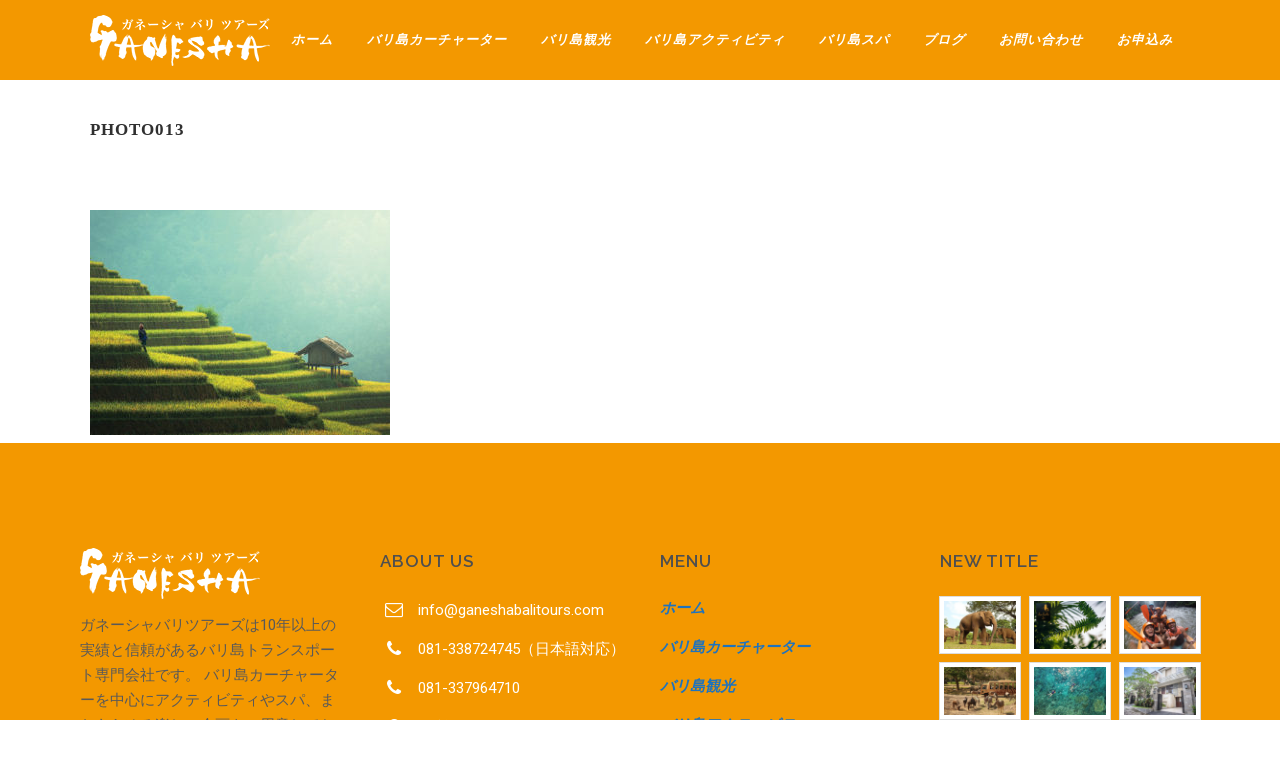

--- FILE ---
content_type: text/html; charset=UTF-8
request_url: https://ganeshabalitours.com/home/photo013/
body_size: 17220
content:
	<!DOCTYPE html>
<html dir="ltr" lang="ja" prefix="og: https://ogp.me/ns#">
<head>
	<meta charset="UTF-8" />
	
				<meta name="viewport" content="width=device-width,initial-scale=1,user-scalable=no">
		
            
                        <link rel="shortcut icon" type="image/x-icon" href="https://ganeshabalitours.com/wp-content/uploads/2019/07/favicon-1.ico">
            <link rel="apple-touch-icon" href="https://ganeshabalitours.com/wp-content/uploads/2019/07/favicon-1.ico"/>
        
	<link rel="profile" href="http://gmpg.org/xfn/11" />
	<link rel="pingback" href="https://ganeshabalitours.com/xmlrpc.php" />

	<title>photo013 | ガネーシャバリツアーズ</title>
	<style>img:is([sizes="auto" i], [sizes^="auto," i]) { contain-intrinsic-size: 3000px 1500px }</style>
	
		<!-- All in One SEO 4.9.2 - aioseo.com -->
	<meta name="robots" content="max-image-preview:large" />
	<meta name="google-site-verification" content="4KF7tosnYEBYeC7DpC2yB-fcwkuZgZUW55qrL9jEYHA" />
	<link rel="canonical" href="https://ganeshabalitours.com/home/photo013/" />
	<meta name="generator" content="All in One SEO (AIOSEO) 4.9.2" />
		<meta property="og:locale" content="ja_JP" />
		<meta property="og:site_name" content="ガネーシャバリツアーズ | バリ島カーチャーター" />
		<meta property="og:type" content="article" />
		<meta property="og:title" content="photo013 | ガネーシャバリツアーズ" />
		<meta property="og:url" content="https://ganeshabalitours.com/home/photo013/" />
		<meta property="article:published_time" content="2019-05-08T10:08:48+00:00" />
		<meta property="article:modified_time" content="2019-05-08T10:08:48+00:00" />
		<meta name="twitter:card" content="summary" />
		<meta name="twitter:title" content="photo013 | ガネーシャバリツアーズ" />
		<script type="application/ld+json" class="aioseo-schema">
			{"@context":"https:\/\/schema.org","@graph":[{"@type":"BreadcrumbList","@id":"https:\/\/ganeshabalitours.com\/home\/photo013\/#breadcrumblist","itemListElement":[{"@type":"ListItem","@id":"https:\/\/ganeshabalitours.com#listItem","position":1,"name":"\u30db\u30fc\u30e0","item":"https:\/\/ganeshabalitours.com","nextItem":{"@type":"ListItem","@id":"https:\/\/ganeshabalitours.com\/home\/photo013\/#listItem","name":"photo013"}},{"@type":"ListItem","@id":"https:\/\/ganeshabalitours.com\/home\/photo013\/#listItem","position":2,"name":"photo013","previousItem":{"@type":"ListItem","@id":"https:\/\/ganeshabalitours.com#listItem","name":"\u30db\u30fc\u30e0"}}]},{"@type":"ItemPage","@id":"https:\/\/ganeshabalitours.com\/home\/photo013\/#itempage","url":"https:\/\/ganeshabalitours.com\/home\/photo013\/","name":"photo013 | \u30ac\u30cd\u30fc\u30b7\u30e3\u30d0\u30ea\u30c4\u30a2\u30fc\u30ba","inLanguage":"ja","isPartOf":{"@id":"https:\/\/ganeshabalitours.com\/#website"},"breadcrumb":{"@id":"https:\/\/ganeshabalitours.com\/home\/photo013\/#breadcrumblist"},"author":{"@id":"https:\/\/ganeshabalitours.com\/author\/appkey\/#author"},"creator":{"@id":"https:\/\/ganeshabalitours.com\/author\/appkey\/#author"},"datePublished":"2019-05-08T10:08:48+09:00","dateModified":"2019-05-08T10:08:48+09:00"},{"@type":"Organization","@id":"https:\/\/ganeshabalitours.com\/#organization","name":"\u30ac\u30cd\u30fc\u30b7\u30e3\u30d0\u30ea\u30c4\u30a2\u30fc\u30ba","description":"\u30d0\u30ea\u5cf6\u30ab\u30fc\u30c1\u30e3\u30fc\u30bf\u30fc","url":"https:\/\/ganeshabalitours.com\/"},{"@type":"Person","@id":"https:\/\/ganeshabalitours.com\/author\/appkey\/#author","url":"https:\/\/ganeshabalitours.com\/author\/appkey\/","name":"appkey","image":{"@type":"ImageObject","@id":"https:\/\/ganeshabalitours.com\/home\/photo013\/#authorImage","url":"https:\/\/secure.gravatar.com\/avatar\/32a6702b64cd90ef5ac6ac32ef906bd51c0eb51c99bba8474ceef0da467f70d8?s=96&d=mm&r=g","width":96,"height":96,"caption":"appkey"}},{"@type":"WebSite","@id":"https:\/\/ganeshabalitours.com\/#website","url":"https:\/\/ganeshabalitours.com\/","name":"\u30ac\u30cd\u30fc\u30b7\u30e3\u30d0\u30ea\u30c4\u30a2\u30fc\u30ba","description":"\u30d0\u30ea\u5cf6\u30ab\u30fc\u30c1\u30e3\u30fc\u30bf\u30fc","inLanguage":"ja","publisher":{"@id":"https:\/\/ganeshabalitours.com\/#organization"}}]}
		</script>
		<!-- All in One SEO -->

<link rel='dns-prefetch' href='//fonts.googleapis.com' />
<link rel="alternate" type="application/rss+xml" title="ガネーシャバリツアーズ &raquo; フィード" href="https://ganeshabalitours.com/feed/" />
<link rel="alternate" type="application/rss+xml" title="ガネーシャバリツアーズ &raquo; コメントフィード" href="https://ganeshabalitours.com/comments/feed/" />
<link rel="alternate" type="application/rss+xml" title="ガネーシャバリツアーズ &raquo; photo013 のコメントのフィード" href="https://ganeshabalitours.com/home/photo013/feed/" />
<script type="text/javascript">
/* <![CDATA[ */
window._wpemojiSettings = {"baseUrl":"https:\/\/s.w.org\/images\/core\/emoji\/16.0.1\/72x72\/","ext":".png","svgUrl":"https:\/\/s.w.org\/images\/core\/emoji\/16.0.1\/svg\/","svgExt":".svg","source":{"concatemoji":"https:\/\/ganeshabalitours.com\/wp-includes\/js\/wp-emoji-release.min.js?ver=6.8.3"}};
/*! This file is auto-generated */
!function(s,n){var o,i,e;function c(e){try{var t={supportTests:e,timestamp:(new Date).valueOf()};sessionStorage.setItem(o,JSON.stringify(t))}catch(e){}}function p(e,t,n){e.clearRect(0,0,e.canvas.width,e.canvas.height),e.fillText(t,0,0);var t=new Uint32Array(e.getImageData(0,0,e.canvas.width,e.canvas.height).data),a=(e.clearRect(0,0,e.canvas.width,e.canvas.height),e.fillText(n,0,0),new Uint32Array(e.getImageData(0,0,e.canvas.width,e.canvas.height).data));return t.every(function(e,t){return e===a[t]})}function u(e,t){e.clearRect(0,0,e.canvas.width,e.canvas.height),e.fillText(t,0,0);for(var n=e.getImageData(16,16,1,1),a=0;a<n.data.length;a++)if(0!==n.data[a])return!1;return!0}function f(e,t,n,a){switch(t){case"flag":return n(e,"\ud83c\udff3\ufe0f\u200d\u26a7\ufe0f","\ud83c\udff3\ufe0f\u200b\u26a7\ufe0f")?!1:!n(e,"\ud83c\udde8\ud83c\uddf6","\ud83c\udde8\u200b\ud83c\uddf6")&&!n(e,"\ud83c\udff4\udb40\udc67\udb40\udc62\udb40\udc65\udb40\udc6e\udb40\udc67\udb40\udc7f","\ud83c\udff4\u200b\udb40\udc67\u200b\udb40\udc62\u200b\udb40\udc65\u200b\udb40\udc6e\u200b\udb40\udc67\u200b\udb40\udc7f");case"emoji":return!a(e,"\ud83e\udedf")}return!1}function g(e,t,n,a){var r="undefined"!=typeof WorkerGlobalScope&&self instanceof WorkerGlobalScope?new OffscreenCanvas(300,150):s.createElement("canvas"),o=r.getContext("2d",{willReadFrequently:!0}),i=(o.textBaseline="top",o.font="600 32px Arial",{});return e.forEach(function(e){i[e]=t(o,e,n,a)}),i}function t(e){var t=s.createElement("script");t.src=e,t.defer=!0,s.head.appendChild(t)}"undefined"!=typeof Promise&&(o="wpEmojiSettingsSupports",i=["flag","emoji"],n.supports={everything:!0,everythingExceptFlag:!0},e=new Promise(function(e){s.addEventListener("DOMContentLoaded",e,{once:!0})}),new Promise(function(t){var n=function(){try{var e=JSON.parse(sessionStorage.getItem(o));if("object"==typeof e&&"number"==typeof e.timestamp&&(new Date).valueOf()<e.timestamp+604800&&"object"==typeof e.supportTests)return e.supportTests}catch(e){}return null}();if(!n){if("undefined"!=typeof Worker&&"undefined"!=typeof OffscreenCanvas&&"undefined"!=typeof URL&&URL.createObjectURL&&"undefined"!=typeof Blob)try{var e="postMessage("+g.toString()+"("+[JSON.stringify(i),f.toString(),p.toString(),u.toString()].join(",")+"));",a=new Blob([e],{type:"text/javascript"}),r=new Worker(URL.createObjectURL(a),{name:"wpTestEmojiSupports"});return void(r.onmessage=function(e){c(n=e.data),r.terminate(),t(n)})}catch(e){}c(n=g(i,f,p,u))}t(n)}).then(function(e){for(var t in e)n.supports[t]=e[t],n.supports.everything=n.supports.everything&&n.supports[t],"flag"!==t&&(n.supports.everythingExceptFlag=n.supports.everythingExceptFlag&&n.supports[t]);n.supports.everythingExceptFlag=n.supports.everythingExceptFlag&&!n.supports.flag,n.DOMReady=!1,n.readyCallback=function(){n.DOMReady=!0}}).then(function(){return e}).then(function(){var e;n.supports.everything||(n.readyCallback(),(e=n.source||{}).concatemoji?t(e.concatemoji):e.wpemoji&&e.twemoji&&(t(e.twemoji),t(e.wpemoji)))}))}((window,document),window._wpemojiSettings);
/* ]]> */
</script>
<style id='wp-emoji-styles-inline-css' type='text/css'>

	img.wp-smiley, img.emoji {
		display: inline !important;
		border: none !important;
		box-shadow: none !important;
		height: 1em !important;
		width: 1em !important;
		margin: 0 0.07em !important;
		vertical-align: -0.1em !important;
		background: none !important;
		padding: 0 !important;
	}
</style>
<link rel='stylesheet' id='wp-block-library-css' href='https://ganeshabalitours.com/wp-includes/css/dist/block-library/style.min.css?ver=6.8.3' type='text/css' media='all' />
<style id='classic-theme-styles-inline-css' type='text/css'>
/*! This file is auto-generated */
.wp-block-button__link{color:#fff;background-color:#32373c;border-radius:9999px;box-shadow:none;text-decoration:none;padding:calc(.667em + 2px) calc(1.333em + 2px);font-size:1.125em}.wp-block-file__button{background:#32373c;color:#fff;text-decoration:none}
</style>
<link rel='stylesheet' id='aioseo/css/src/vue/standalone/blocks/table-of-contents/global.scss-css' href='https://ganeshabalitours.com/wp-content/plugins/all-in-one-seo-pack/dist/Lite/assets/css/table-of-contents/global.e90f6d47.css?ver=4.9.2' type='text/css' media='all' />
<style id='global-styles-inline-css' type='text/css'>
:root{--wp--preset--aspect-ratio--square: 1;--wp--preset--aspect-ratio--4-3: 4/3;--wp--preset--aspect-ratio--3-4: 3/4;--wp--preset--aspect-ratio--3-2: 3/2;--wp--preset--aspect-ratio--2-3: 2/3;--wp--preset--aspect-ratio--16-9: 16/9;--wp--preset--aspect-ratio--9-16: 9/16;--wp--preset--color--black: #000000;--wp--preset--color--cyan-bluish-gray: #abb8c3;--wp--preset--color--white: #ffffff;--wp--preset--color--pale-pink: #f78da7;--wp--preset--color--vivid-red: #cf2e2e;--wp--preset--color--luminous-vivid-orange: #ff6900;--wp--preset--color--luminous-vivid-amber: #fcb900;--wp--preset--color--light-green-cyan: #7bdcb5;--wp--preset--color--vivid-green-cyan: #00d084;--wp--preset--color--pale-cyan-blue: #8ed1fc;--wp--preset--color--vivid-cyan-blue: #0693e3;--wp--preset--color--vivid-purple: #9b51e0;--wp--preset--gradient--vivid-cyan-blue-to-vivid-purple: linear-gradient(135deg,rgba(6,147,227,1) 0%,rgb(155,81,224) 100%);--wp--preset--gradient--light-green-cyan-to-vivid-green-cyan: linear-gradient(135deg,rgb(122,220,180) 0%,rgb(0,208,130) 100%);--wp--preset--gradient--luminous-vivid-amber-to-luminous-vivid-orange: linear-gradient(135deg,rgba(252,185,0,1) 0%,rgba(255,105,0,1) 100%);--wp--preset--gradient--luminous-vivid-orange-to-vivid-red: linear-gradient(135deg,rgba(255,105,0,1) 0%,rgb(207,46,46) 100%);--wp--preset--gradient--very-light-gray-to-cyan-bluish-gray: linear-gradient(135deg,rgb(238,238,238) 0%,rgb(169,184,195) 100%);--wp--preset--gradient--cool-to-warm-spectrum: linear-gradient(135deg,rgb(74,234,220) 0%,rgb(151,120,209) 20%,rgb(207,42,186) 40%,rgb(238,44,130) 60%,rgb(251,105,98) 80%,rgb(254,248,76) 100%);--wp--preset--gradient--blush-light-purple: linear-gradient(135deg,rgb(255,206,236) 0%,rgb(152,150,240) 100%);--wp--preset--gradient--blush-bordeaux: linear-gradient(135deg,rgb(254,205,165) 0%,rgb(254,45,45) 50%,rgb(107,0,62) 100%);--wp--preset--gradient--luminous-dusk: linear-gradient(135deg,rgb(255,203,112) 0%,rgb(199,81,192) 50%,rgb(65,88,208) 100%);--wp--preset--gradient--pale-ocean: linear-gradient(135deg,rgb(255,245,203) 0%,rgb(182,227,212) 50%,rgb(51,167,181) 100%);--wp--preset--gradient--electric-grass: linear-gradient(135deg,rgb(202,248,128) 0%,rgb(113,206,126) 100%);--wp--preset--gradient--midnight: linear-gradient(135deg,rgb(2,3,129) 0%,rgb(40,116,252) 100%);--wp--preset--font-size--small: 13px;--wp--preset--font-size--medium: 20px;--wp--preset--font-size--large: 36px;--wp--preset--font-size--x-large: 42px;--wp--preset--spacing--20: 0.44rem;--wp--preset--spacing--30: 0.67rem;--wp--preset--spacing--40: 1rem;--wp--preset--spacing--50: 1.5rem;--wp--preset--spacing--60: 2.25rem;--wp--preset--spacing--70: 3.38rem;--wp--preset--spacing--80: 5.06rem;--wp--preset--shadow--natural: 6px 6px 9px rgba(0, 0, 0, 0.2);--wp--preset--shadow--deep: 12px 12px 50px rgba(0, 0, 0, 0.4);--wp--preset--shadow--sharp: 6px 6px 0px rgba(0, 0, 0, 0.2);--wp--preset--shadow--outlined: 6px 6px 0px -3px rgba(255, 255, 255, 1), 6px 6px rgba(0, 0, 0, 1);--wp--preset--shadow--crisp: 6px 6px 0px rgba(0, 0, 0, 1);}:where(.is-layout-flex){gap: 0.5em;}:where(.is-layout-grid){gap: 0.5em;}body .is-layout-flex{display: flex;}.is-layout-flex{flex-wrap: wrap;align-items: center;}.is-layout-flex > :is(*, div){margin: 0;}body .is-layout-grid{display: grid;}.is-layout-grid > :is(*, div){margin: 0;}:where(.wp-block-columns.is-layout-flex){gap: 2em;}:where(.wp-block-columns.is-layout-grid){gap: 2em;}:where(.wp-block-post-template.is-layout-flex){gap: 1.25em;}:where(.wp-block-post-template.is-layout-grid){gap: 1.25em;}.has-black-color{color: var(--wp--preset--color--black) !important;}.has-cyan-bluish-gray-color{color: var(--wp--preset--color--cyan-bluish-gray) !important;}.has-white-color{color: var(--wp--preset--color--white) !important;}.has-pale-pink-color{color: var(--wp--preset--color--pale-pink) !important;}.has-vivid-red-color{color: var(--wp--preset--color--vivid-red) !important;}.has-luminous-vivid-orange-color{color: var(--wp--preset--color--luminous-vivid-orange) !important;}.has-luminous-vivid-amber-color{color: var(--wp--preset--color--luminous-vivid-amber) !important;}.has-light-green-cyan-color{color: var(--wp--preset--color--light-green-cyan) !important;}.has-vivid-green-cyan-color{color: var(--wp--preset--color--vivid-green-cyan) !important;}.has-pale-cyan-blue-color{color: var(--wp--preset--color--pale-cyan-blue) !important;}.has-vivid-cyan-blue-color{color: var(--wp--preset--color--vivid-cyan-blue) !important;}.has-vivid-purple-color{color: var(--wp--preset--color--vivid-purple) !important;}.has-black-background-color{background-color: var(--wp--preset--color--black) !important;}.has-cyan-bluish-gray-background-color{background-color: var(--wp--preset--color--cyan-bluish-gray) !important;}.has-white-background-color{background-color: var(--wp--preset--color--white) !important;}.has-pale-pink-background-color{background-color: var(--wp--preset--color--pale-pink) !important;}.has-vivid-red-background-color{background-color: var(--wp--preset--color--vivid-red) !important;}.has-luminous-vivid-orange-background-color{background-color: var(--wp--preset--color--luminous-vivid-orange) !important;}.has-luminous-vivid-amber-background-color{background-color: var(--wp--preset--color--luminous-vivid-amber) !important;}.has-light-green-cyan-background-color{background-color: var(--wp--preset--color--light-green-cyan) !important;}.has-vivid-green-cyan-background-color{background-color: var(--wp--preset--color--vivid-green-cyan) !important;}.has-pale-cyan-blue-background-color{background-color: var(--wp--preset--color--pale-cyan-blue) !important;}.has-vivid-cyan-blue-background-color{background-color: var(--wp--preset--color--vivid-cyan-blue) !important;}.has-vivid-purple-background-color{background-color: var(--wp--preset--color--vivid-purple) !important;}.has-black-border-color{border-color: var(--wp--preset--color--black) !important;}.has-cyan-bluish-gray-border-color{border-color: var(--wp--preset--color--cyan-bluish-gray) !important;}.has-white-border-color{border-color: var(--wp--preset--color--white) !important;}.has-pale-pink-border-color{border-color: var(--wp--preset--color--pale-pink) !important;}.has-vivid-red-border-color{border-color: var(--wp--preset--color--vivid-red) !important;}.has-luminous-vivid-orange-border-color{border-color: var(--wp--preset--color--luminous-vivid-orange) !important;}.has-luminous-vivid-amber-border-color{border-color: var(--wp--preset--color--luminous-vivid-amber) !important;}.has-light-green-cyan-border-color{border-color: var(--wp--preset--color--light-green-cyan) !important;}.has-vivid-green-cyan-border-color{border-color: var(--wp--preset--color--vivid-green-cyan) !important;}.has-pale-cyan-blue-border-color{border-color: var(--wp--preset--color--pale-cyan-blue) !important;}.has-vivid-cyan-blue-border-color{border-color: var(--wp--preset--color--vivid-cyan-blue) !important;}.has-vivid-purple-border-color{border-color: var(--wp--preset--color--vivid-purple) !important;}.has-vivid-cyan-blue-to-vivid-purple-gradient-background{background: var(--wp--preset--gradient--vivid-cyan-blue-to-vivid-purple) !important;}.has-light-green-cyan-to-vivid-green-cyan-gradient-background{background: var(--wp--preset--gradient--light-green-cyan-to-vivid-green-cyan) !important;}.has-luminous-vivid-amber-to-luminous-vivid-orange-gradient-background{background: var(--wp--preset--gradient--luminous-vivid-amber-to-luminous-vivid-orange) !important;}.has-luminous-vivid-orange-to-vivid-red-gradient-background{background: var(--wp--preset--gradient--luminous-vivid-orange-to-vivid-red) !important;}.has-very-light-gray-to-cyan-bluish-gray-gradient-background{background: var(--wp--preset--gradient--very-light-gray-to-cyan-bluish-gray) !important;}.has-cool-to-warm-spectrum-gradient-background{background: var(--wp--preset--gradient--cool-to-warm-spectrum) !important;}.has-blush-light-purple-gradient-background{background: var(--wp--preset--gradient--blush-light-purple) !important;}.has-blush-bordeaux-gradient-background{background: var(--wp--preset--gradient--blush-bordeaux) !important;}.has-luminous-dusk-gradient-background{background: var(--wp--preset--gradient--luminous-dusk) !important;}.has-pale-ocean-gradient-background{background: var(--wp--preset--gradient--pale-ocean) !important;}.has-electric-grass-gradient-background{background: var(--wp--preset--gradient--electric-grass) !important;}.has-midnight-gradient-background{background: var(--wp--preset--gradient--midnight) !important;}.has-small-font-size{font-size: var(--wp--preset--font-size--small) !important;}.has-medium-font-size{font-size: var(--wp--preset--font-size--medium) !important;}.has-large-font-size{font-size: var(--wp--preset--font-size--large) !important;}.has-x-large-font-size{font-size: var(--wp--preset--font-size--x-large) !important;}
:where(.wp-block-post-template.is-layout-flex){gap: 1.25em;}:where(.wp-block-post-template.is-layout-grid){gap: 1.25em;}
:where(.wp-block-columns.is-layout-flex){gap: 2em;}:where(.wp-block-columns.is-layout-grid){gap: 2em;}
:root :where(.wp-block-pullquote){font-size: 1.5em;line-height: 1.6;}
</style>
<link rel='stylesheet' id='foogallery-core-css' href='https://ganeshabalitours.com/wp-content/plugins/foogallery/extensions/default-templates/shared/css/foogallery.min.css?ver=3.1.1' type='text/css' media='all' />
<link rel='stylesheet' id='rs-plugin-settings-css' href='https://ganeshabalitours.com/wp-content/plugins/revslider/public/assets/css/settings.css?ver=5.4.8.3' type='text/css' media='all' />
<style id='rs-plugin-settings-inline-css' type='text/css'>
#rs-demo-id {}
</style>
<link rel='stylesheet' id='mediaelement-css' href='https://ganeshabalitours.com/wp-includes/js/mediaelement/mediaelementplayer-legacy.min.css?ver=4.2.17' type='text/css' media='all' />
<link rel='stylesheet' id='wp-mediaelement-css' href='https://ganeshabalitours.com/wp-includes/js/mediaelement/wp-mediaelement.min.css?ver=6.8.3' type='text/css' media='all' />
<link rel='stylesheet' id='bridge-default-style-css' href='https://ganeshabalitours.com/wp-content/themes/bridge/style.css?ver=6.8.3' type='text/css' media='all' />
<link rel='stylesheet' id='bridge-qode-font_awesome-css' href='https://ganeshabalitours.com/wp-content/themes/bridge/css/font-awesome/css/font-awesome.min.css?ver=6.8.3' type='text/css' media='all' />
<link rel='stylesheet' id='bridge-qode-font_elegant-css' href='https://ganeshabalitours.com/wp-content/themes/bridge/css/elegant-icons/style.min.css?ver=6.8.3' type='text/css' media='all' />
<link rel='stylesheet' id='bridge-qode-linea_icons-css' href='https://ganeshabalitours.com/wp-content/themes/bridge/css/linea-icons/style.css?ver=6.8.3' type='text/css' media='all' />
<link rel='stylesheet' id='bridge-qode-dripicons-css' href='https://ganeshabalitours.com/wp-content/themes/bridge/css/dripicons/dripicons.css?ver=6.8.3' type='text/css' media='all' />
<link rel='stylesheet' id='bridge-stylesheet-css' href='https://ganeshabalitours.com/wp-content/themes/bridge/css/stylesheet.min.css?ver=6.8.3' type='text/css' media='all' />
<style id='bridge-stylesheet-inline-css' type='text/css'>
   .page-id-249.disabled_footer_top .footer_top_holder, .page-id-249.disabled_footer_bottom .footer_bottom_holder { display: none;}


</style>
<link rel='stylesheet' id='bridge-print-css' href='https://ganeshabalitours.com/wp-content/themes/bridge/css/print.css?ver=6.8.3' type='text/css' media='all' />
<link rel='stylesheet' id='bridge-style-dynamic-css' href='https://ganeshabalitours.com/wp-content/themes/bridge/css/style_dynamic.css?ver=1563033803' type='text/css' media='all' />
<link rel='stylesheet' id='bridge-responsive-css' href='https://ganeshabalitours.com/wp-content/themes/bridge/css/responsive.min.css?ver=6.8.3' type='text/css' media='all' />
<link rel='stylesheet' id='bridge-style-dynamic-responsive-css' href='https://ganeshabalitours.com/wp-content/themes/bridge/css/style_dynamic_responsive.css?ver=1563033803' type='text/css' media='all' />
<style id='bridge-style-dynamic-responsive-inline-css' type='text/css'>
.image_with_text img{
    margin: 0 auto 40px;
}
.q_progress_bar {
    margin: 0 0 18px;
}

.q_team .q_team_description_inner {
    padding: 0px;
}

.q_team .q_team_text {
    padding: 23px 0px;
}

.q_team.info_description_below_image .q_team_image_holder:hover img {
    transform: scale(1.1);
}

.q_team .q_team_text {
    padding: 23px 0px 17px;
}

.q_image_with_text_over .shader{
    display: none;
}

.q_image_with_text_over .text:hover .desc{
    height: 100%;
    width: 100%;
    background-color: rgba(255,255,255,0.9);
    display: table;
}

.q_image_with_text_over .text:hover .desc h4{
    display: table-cell;
    vertical-align: middle;
}

.q_image_with_text_over table td{
    padding: 5%;
}

.q_image_with_text_over .desc{
    margin: 0;
}

.q_image_with_text_over{
    display: block;
}

.q_progress_bar .progress_title{
    color: #7e7e7e;
    font-family: "游明朝", YuMincho, "ヒラギノ明朝 ProN W3", "Hiragino Mincho ProN", "HG明朝E", "ＭＳ Ｐ明朝", "ＭＳ 明朝", serif;
    font-size: 15px;
    line-height: 26px;
    font-weight: 400;
    letter-spacing: 0px;
    text-transform: none;
}

.q_team .q_team_description_inner p{
color: #7e7e7e;
}

.q_icon_with_title.tiny.custom_icon_image .icon_text_holder {
    padding: 0 0 0 83px;
}

.q_icon_with_title .icon_text_inner .icon_title{
    margin-bottom: 15px;
}

.testimonials .testimonial_text_inner p.testimonial_author {
    margin-top: 52px;
}
.testimonials_holder .flex-direction-nav li {
    margin-top: 25px;
}

.q_progress_bar .progress_title {
    font-family: '"游明朝", YuMincho, "ヒラギノ明朝 ProN W3", "Hiragino Mincho ProN", "HG明朝E", "ＭＳ Ｐ明朝", "ＭＳ 明朝", serif;
}

.call_to_action {
    padding: 51px 0px;
}

.qode-numbered-process-holder .qode-np-item-image-holder .qode-np-item-number{
    left: 50%;
    top: 46%;
    background-color: transparent;
    color: #fff;
    font-size: 60px;
    font-weight: 700;
}

.qode-numbered-process-holder .qode-np-title {
    margin-top: 0px;
}

.q_counter_holder p.counter_text {
    margin: 26px 0 0;
}

.q_icon_list {
    margin-bottom: 12px;
}

.testimonials_holder.light .flex-direction-nav a:hover{
    background-color: #fff;
    border-color: #fff;
}

.testimonials_holder .flex-direction-nav a:hover:before{
    color: #000;
}

nav.main_menu ul li a span.underline_dash{
    bottom: -3px;
}

.side_menu .widget {
    margin: 0px;
}

.cf7_custom_style_1 input.wpcf7-form-control.wpcf7-text, .cf7_custom_style_1 input.wpcf7-form-control.wpcf7-number, .cf7_custom_style_1 input.wpcf7-form-control.wpcf7-date, .cf7_custom_style_1 textarea.wpcf7-form-control.wpcf7-textarea, .cf7_custom_style_1 select.wpcf7-form-control.wpcf7-select, .cf7_custom_style_1 input.wpcf7-form-control.wpcf7-quiz{
    text-align: center;
}

.cf7_custom_style_1 input.wpcf7-form-control.wpcf7-submit:hover, .cf7_custom_style_1 input.wpcf7-form-control.wpcf7-submit:not([disabled]):hover{
    background-color: #fff;
}

@media only screen and (max-width: 768px){
.qbutton{
    padding: 0 35px;
}
}

</style>
<link rel='stylesheet' id='js_composer_front-css' href='https://ganeshabalitours.com/wp-content/plugins/js_composer/assets/css/js_composer.min.css?ver=8.7.1' type='text/css' media='all' />
<link rel='stylesheet' id='bridge-style-handle-google-fonts-css' href='https://fonts.googleapis.com/css?family=Raleway%3A100%2C200%2C300%2C400%2C500%2C600%2C700%2C800%2C900%2C300italic%2C400italic%2C700italic%7CRoboto%3A100%2C200%2C300%2C400%2C500%2C600%2C700%2C800%2C900%2C300italic%2C400italic%2C700italic%7CRaleway%3A100%2C200%2C300%2C400%2C500%2C600%2C700%2C800%2C900%2C300italic%2C400italic%2C700italic%7CRadley%3A100%2C200%2C300%2C400%2C500%2C600%2C700%2C800%2C900%2C300italic%2C400italic%2C700italic&#038;subset=latin%2Clatin-ext&#038;ver=1.0.0' type='text/css' media='all' />
<link rel='stylesheet' id='bridge-childstyle-css' href='https://ganeshabalitours.com/wp-content/themes/bridge-child/style.css?ver=6.8.3' type='text/css' media='all' />
<script type="text/javascript" src="https://ganeshabalitours.com/wp-includes/js/jquery/jquery.min.js?ver=3.7.1" id="jquery-core-js"></script>
<script type="text/javascript" src="https://ganeshabalitours.com/wp-includes/js/jquery/jquery-migrate.min.js?ver=3.4.1" id="jquery-migrate-js"></script>
<script type="text/javascript" src="https://ganeshabalitours.com/wp-content/plugins/revslider/public/assets/js/jquery.themepunch.tools.min.js?ver=5.4.8.3" id="tp-tools-js"></script>
<script type="text/javascript" src="https://ganeshabalitours.com/wp-content/plugins/revslider/public/assets/js/jquery.themepunch.revolution.min.js?ver=5.4.8.3" id="revmin-js"></script>
<script></script><link rel="https://api.w.org/" href="https://ganeshabalitours.com/wp-json/" /><link rel="alternate" title="JSON" type="application/json" href="https://ganeshabalitours.com/wp-json/wp/v2/media/249" /><link rel="EditURI" type="application/rsd+xml" title="RSD" href="https://ganeshabalitours.com/xmlrpc.php?rsd" />
<meta name="generator" content="WordPress 6.8.3" />
<link rel='shortlink' href='https://ganeshabalitours.com/?p=249' />
<link rel="alternate" title="oEmbed (JSON)" type="application/json+oembed" href="https://ganeshabalitours.com/wp-json/oembed/1.0/embed?url=https%3A%2F%2Fganeshabalitours.com%2Fhome%2Fphoto013%2F" />
<link rel="alternate" title="oEmbed (XML)" type="text/xml+oembed" href="https://ganeshabalitours.com/wp-json/oembed/1.0/embed?url=https%3A%2F%2Fganeshabalitours.com%2Fhome%2Fphoto013%2F&#038;format=xml" />
<style type="text/css">.recentcomments a{display:inline !important;padding:0 !important;margin:0 !important;}</style><meta name="generator" content="Powered by WPBakery Page Builder - drag and drop page builder for WordPress."/>
<meta name="generator" content="Powered by Slider Revolution 5.4.8.3 - responsive, Mobile-Friendly Slider Plugin for WordPress with comfortable drag and drop interface." />
<script type="text/javascript">function setREVStartSize(e){									
						try{ e.c=jQuery(e.c);var i=jQuery(window).width(),t=9999,r=0,n=0,l=0,f=0,s=0,h=0;
							if(e.responsiveLevels&&(jQuery.each(e.responsiveLevels,function(e,f){f>i&&(t=r=f,l=e),i>f&&f>r&&(r=f,n=e)}),t>r&&(l=n)),f=e.gridheight[l]||e.gridheight[0]||e.gridheight,s=e.gridwidth[l]||e.gridwidth[0]||e.gridwidth,h=i/s,h=h>1?1:h,f=Math.round(h*f),"fullscreen"==e.sliderLayout){var u=(e.c.width(),jQuery(window).height());if(void 0!=e.fullScreenOffsetContainer){var c=e.fullScreenOffsetContainer.split(",");if (c) jQuery.each(c,function(e,i){u=jQuery(i).length>0?u-jQuery(i).outerHeight(!0):u}),e.fullScreenOffset.split("%").length>1&&void 0!=e.fullScreenOffset&&e.fullScreenOffset.length>0?u-=jQuery(window).height()*parseInt(e.fullScreenOffset,0)/100:void 0!=e.fullScreenOffset&&e.fullScreenOffset.length>0&&(u-=parseInt(e.fullScreenOffset,0))}f=u}else void 0!=e.minHeight&&f<e.minHeight&&(f=e.minHeight);e.c.closest(".rev_slider_wrapper").css({height:f})					
						}catch(d){console.log("Failure at Presize of Slider:"+d)}						
					};</script>
		<style type="text/css" id="wp-custom-css">
			h1, .h1, .title h1 {
    font-family: "游明朝", YuMincho, "ヒラギノ明朝 ProN W3", "Hiragino Mincho ProN", "HG明朝E", "ＭＳ Ｐ明朝", "ＭＳ 明朝", serif;
}
h2, .h2, h2 a {
    font-family: "游明朝", YuMincho, "ヒラギノ明朝 ProN W3", "Hiragino Mincho ProN", "HG明朝E", "ＭＳ Ｐ明朝", "ＭＳ 明朝", serif;
}
h3, .h3, h3 a {
    font-family: "游明朝", YuMincho, "ヒラギノ明朝 ProN W3", "Hiragino Mincho ProN", "HG明朝E", "ＭＳ Ｐ明朝", "ＭＳ 明朝", serif;
}
.qode-inter-page-navigation-holder {
    position: relative;
    padding: 0px 41px;
    background-color: #fff;
    z-index: 0;
}
.separator.small {
    display:none;
}
h4 {
    font-family: "游明朝", YuMincho, "ヒラギノ明朝 ProN W3", "Hiragino Mincho ProN", "HG明朝E", "ＭＳ Ｐ明朝", "ＭＳ 明朝", serif;
}
h5 {
    font-family: "游明朝", YuMincho, "ヒラギノ明朝 ProN W3", "Hiragino Mincho ProN", "HG明朝E", "ＭＳ Ｐ明朝", "ＭＳ 明朝", serif;
}
h6 {
    font-family: "游明朝", YuMincho, "ヒラギノ明朝 ProN W3", "Hiragino Mincho ProN", "HG明朝E", "ＭＳ Ｐ明朝", "ＭＳ 明朝", serif;
}
p.white { color: #ffffff; }
h4.white { color: #ffffff; }
h5.white { color: #ffffff; }
h6 {
  text-transform: lowercase;
}
/*######## スケジュール ########*/
table.company {
width: 100%;
margin: 0 auto;
border-collapse: separate;
border-spacing: 0px 15px;
font-size: 14px;
}

table.company th,
table.company td {
padding: 10px;
}

table.company th {
background: #f39800;
vertical-align: middle;
text-align: center;
width: 30%;
overflow: visible;
position: relative;
color: #fff;
font-weight: normal;
font-size: 15px;
}

table.company th:after {
left: 100%;
top: 50%;
border: solid transparent;
content: " ";
height: 0;
width: 0;
position: absolute;
pointer-events: none;
border-color: rgba(136, 183, 213, 0);
border-left-color: #f39800;
border-width: 10px;
margin-top: -10px;
}
/* firefox */
@-moz-document url-prefix() {
table.company th::after {
float: right;
padding: 0;
left: 30px;
top: 10px;
content: " ";
height: 0;
width: 0;
position: relative;
pointer-events: none;
border: 10px solid transparent;
border-left: #f39800 10px solid;
margin-top: -10px;
}
}

table.company td {
background: #efefef;
text-align: left;
width: 100%;
padding-left: 20px;
}
/*######## 料金表 ########*/

.cp_table *, .cp_table *:before, .cp_table *:after {
	-webkit-box-sizing: border-box;
	box-sizing: border-box;
}
.cp_table {
	width: 100%;
	border-collapse: collapse;
}
.cp_table th, .cp_table td {
	padding: 10px;
	border: 1px solid #dddddd;
}
.cp_table th {
	background: #f4f4f4;
}
.cp_table th, .cp_table td {
	width: 20%;
	text-align: left;
}
@media only screen and (max-width: 480px) {
	.cp_table {
		margin: 0;
	}
	.cp_table tr {
		display: block;
		margin-bottom: 10px;
	}
	.cp_table th {
		display: block;
		width: 100%;
	}
	.cp_table td {
		display: list-item;
		list-style: none;
		width: 100%;
		margin-left: 1em;
		border: none;
		position: relative;
	}
	.cp_table td::before {
		font-family: 'FontAwesome';
		position: absolute;
		top: .9em;
		left: 0;
		content: ' \f0da';
	}
}
h6 {
  padding: 0.5em;/*文字周りの余白*/
  color: #494949;/*文字色*/
  background: #fffaf4;/*背景色*/
  border-left: solid 5px #ffaf58;/*                                  * 左線（実線 太さ 色）*/
}
.box15 {
    padding: 0.2em 0.5em;
    margin: 2em 0;
    color: #565656;
    background: #ffeaea;
    box-shadow: 0px 0px 0px 10px #ffeaea;
    border: dashed 2px #ffc3c3;
    border-radius: 8px;
}
.box15 p {
    margin: 0; 
    padding: 0;
}
hr.tensen01 {
  border-top: 2px dashed #ffc3c3;
}
p.hosozi {font-weight: lighter}
		</style>
		<noscript><style> .wpb_animate_when_almost_visible { opacity: 1; }</style></noscript></head>

<body class="attachment wp-singular attachment-template-default attachmentid-249 attachment-jpeg wp-theme-bridge wp-child-theme-bridge-child bridge-core-1.0.4  qode_grid_1200 footer_responsive_adv hide_top_bar_on_mobile_header qode-child-theme-ver-1.0.0 qode-theme-ver-18.0.9 qode-theme-bridge disabled_footer_bottom qode_header_in_grid wpb-js-composer js-comp-ver-8.7.1 vc_responsive" itemscope itemtype="http://schema.org/WebPage">


<div class="wrapper">
	<div class="wrapper_inner">

    
		<!-- Google Analytics start -->
				<!-- Google Analytics end -->

		
	<header class=" scroll_top light fixed scrolled_not_transparent header_style_on_scroll page_header">
	<div class="header_inner clearfix">
				<div class="header_top_bottom_holder">
			
			<div class="header_bottom clearfix" style=' background-color:rgba(243, 152, 0, 1);' >
								<div class="container">
					<div class="container_inner clearfix">
																				<div class="header_inner_left">
																	<div class="mobile_menu_button">
		<span>
			<i class="qode_icon_font_awesome fa fa-bars " ></i>		</span>
	</div>
								<div class="logo_wrapper" >
	<div class="q_logo">
		<a itemprop="url" href="https://ganeshabalitours.com/" >
             <img itemprop="image" class="normal" src="https://ganeshabalitours.com/wp-content/uploads/2019/07/header-logo001.png" alt="Logo"> 			 <img itemprop="image" class="light" src="https://ganeshabalitours.com/wp-content/uploads/2019/07/header-logo001.png" alt="Logo"/> 			 <img itemprop="image" class="dark" src="https://ganeshabalitours.com/wp-content/uploads/2019/07/header-logo001.png" alt="Logo"/> 			 <img itemprop="image" class="sticky" src="https://ganeshabalitours.com/wp-content/uploads/2019/07/header-logo001.png" alt="Logo"/> 			 <img itemprop="image" class="mobile" src="https://ganeshabalitours.com/wp-content/uploads/2019/07/header-logo001.png" alt="Logo"/> 					</a>
	</div>
	</div>															</div>
															<div class="header_inner_right">
									<div class="side_menu_button_wrapper right">
																														<div class="side_menu_button">
																																											</div>
									</div>
								</div>
							
							
							<nav class="main_menu drop_down right">
								<ul id="menu-main-menu" class=""><li id="nav-menu-item-176" class="menu-item menu-item-type-post_type menu-item-object-page menu-item-home  narrow"><a href="https://ganeshabalitours.com/" class=""><i class="menu_icon blank fa"></i><span>ホーム<span class="underline_dash"></span></span><span class="plus"></span></a></li>
<li id="nav-menu-item-313" class="menu-item menu-item-type-post_type menu-item-object-page menu-item-has-children  has_sub narrow"><a href="https://ganeshabalitours.com/charter/" class=""><i class="menu_icon blank fa"></i><span>バリ島カーチャーター<span class="underline_dash"></span></span><span class="plus"></span></a>
<div class="second"><div class="inner"><ul>
	<li id="nav-menu-item-1290" class="menu-item menu-item-type-post_type menu-item-object-portfolio_page "><a href="https://ganeshabalitours.com/portfolio_page/charter01/" class=""><i class="menu_icon blank fa"></i><span>一日使い放題チャーター</span><span class="plus"></span></a></li>
	<li id="nav-menu-item-1288" class="menu-item menu-item-type-post_type menu-item-object-portfolio_page "><a href="https://ganeshabalitours.com/portfolio_page/charter02/" class=""><i class="menu_icon blank fa"></i><span>時間チャータープラン（普通車・最大6名様）</span><span class="plus"></span></a></li>
	<li id="nav-menu-item-1289" class="menu-item menu-item-type-post_type menu-item-object-portfolio_page "><a href="https://ganeshabalitours.com/portfolio_page/charter03/" class=""><i class="menu_icon blank fa"></i><span>空港―ホテル片道送迎</span><span class="plus"></span></a></li>
	<li id="nav-menu-item-1291" class="menu-item menu-item-type-post_type menu-item-object-portfolio_page "><a href="https://ganeshabalitours.com/portfolio_page/charter04/" class=""><i class="menu_icon blank fa"></i><span>中型車（最大9名）- 大型車（最大12名）</span><span class="plus"></span></a></li>
</ul></div></div>
</li>
<li id="nav-menu-item-412" class="menu-item menu-item-type-post_type menu-item-object-page menu-item-has-children  has_sub narrow"><a href="https://ganeshabalitours.com/tour/" class=""><i class="menu_icon blank fa"></i><span>バリ島観光<span class="underline_dash"></span></span><span class="plus"></span></a>
<div class="second"><div class="inner"><ul>
	<li id="nav-menu-item-1295" class="menu-item menu-item-type-post_type menu-item-object-portfolio_page "><a href="https://ganeshabalitours.com/portfolio_page/lembongan_1/" class=""><i class="menu_icon blank fa"></i><span>レンボンガン島満喫ツアー</span><span class="plus"></span></a></li>
	<li id="nav-menu-item-1298" class="menu-item menu-item-type-post_type menu-item-object-portfolio_page "><a href="https://ganeshabalitours.com/portfolio_page/spiritual_1/" class=""><i class="menu_icon blank fa"></i><span>ペニダ島本格的スピリチュアルツアー</span><span class="plus"></span></a></li>
	<li id="nav-menu-item-1299" class="menu-item menu-item-type-post_type menu-item-object-portfolio_page "><a href="https://ganeshabalitours.com/portfolio_page/uluwatu/" class=""><i class="menu_icon blank fa"></i><span>ウルワトゥ寺院・ケチャック鑑賞（夕食付）ツアー</span><span class="plus"></span></a></li>
</ul></div></div>
</li>
<li id="nav-menu-item-392" class="menu-item menu-item-type-post_type menu-item-object-page menu-item-has-children  has_sub narrow"><a href="https://ganeshabalitours.com/act/" class=""><i class="menu_icon blank fa"></i><span>バリ島アクティビティ<span class="underline_dash"></span></span><span class="plus"></span></a>
<div class="second"><div class="inner"><ul>
	<li id="nav-menu-item-1301" class="menu-item menu-item-type-post_type menu-item-object-portfolio_page "><a href="https://ganeshabalitours.com/portfolio_page/rafting_1/" class=""><i class="menu_icon blank fa"></i><span>バリ島ラフティング</span><span class="plus"></span></a></li>
	<li id="nav-menu-item-1304" class="menu-item menu-item-type-post_type menu-item-object-portfolio_page "><a href="https://ganeshabalitours.com/portfolio_page/beach/" class=""><i class="menu_icon blank fa"></i><span>バリ島マリンスポーツ</span><span class="plus"></span></a></li>
</ul></div></div>
</li>
<li id="nav-menu-item-400" class="menu-item menu-item-type-post_type menu-item-object-page  narrow"><a href="https://ganeshabalitours.com/spa/" class=""><i class="menu_icon blank fa"></i><span>バリ島スパ<span class="underline_dash"></span></span><span class="plus"></span></a></li>
<li id="nav-menu-item-515" class="menu-item menu-item-type-post_type menu-item-object-page  narrow"><a href="https://ganeshabalitours.com/blog/" class=""><i class="menu_icon blank fa"></i><span>ブログ<span class="underline_dash"></span></span><span class="plus"></span></a></li>
<li id="nav-menu-item-182" class="menu-item menu-item-type-custom menu-item-object-custom  narrow"><a href="https://ganeshabalitours.com/contactform/" class=""><i class="menu_icon blank fa"></i><span>お問い合わせ<span class="underline_dash"></span></span><span class="plus"></span></a></li>
<li id="nav-menu-item-434" class="menu-item menu-item-type-custom menu-item-object-custom  narrow"><a href="https://ganeshabalitours.com/reg/" class=""><i class="menu_icon blank fa"></i><span>お申込み<span class="underline_dash"></span></span><span class="plus"></span></a></li>
</ul>							</nav>
														<nav class="mobile_menu">
	<ul id="menu-main-menu-1" class=""><li id="mobile-menu-item-176" class="menu-item menu-item-type-post_type menu-item-object-page menu-item-home "><a href="https://ganeshabalitours.com/" class=""><span>ホーム</span></a><span class="mobile_arrow"><i class="fa fa-angle-right"></i><i class="fa fa-angle-down"></i></span></li>
<li id="mobile-menu-item-313" class="menu-item menu-item-type-post_type menu-item-object-page menu-item-has-children  has_sub"><a href="https://ganeshabalitours.com/charter/" class=""><span>バリ島カーチャーター</span></a><span class="mobile_arrow"><i class="fa fa-angle-right"></i><i class="fa fa-angle-down"></i></span>
<ul class="sub_menu">
	<li id="mobile-menu-item-1290" class="menu-item menu-item-type-post_type menu-item-object-portfolio_page "><a href="https://ganeshabalitours.com/portfolio_page/charter01/" class=""><span>一日使い放題チャーター</span></a><span class="mobile_arrow"><i class="fa fa-angle-right"></i><i class="fa fa-angle-down"></i></span></li>
	<li id="mobile-menu-item-1288" class="menu-item menu-item-type-post_type menu-item-object-portfolio_page "><a href="https://ganeshabalitours.com/portfolio_page/charter02/" class=""><span>時間チャータープラン（普通車・最大6名様）</span></a><span class="mobile_arrow"><i class="fa fa-angle-right"></i><i class="fa fa-angle-down"></i></span></li>
	<li id="mobile-menu-item-1289" class="menu-item menu-item-type-post_type menu-item-object-portfolio_page "><a href="https://ganeshabalitours.com/portfolio_page/charter03/" class=""><span>空港―ホテル片道送迎</span></a><span class="mobile_arrow"><i class="fa fa-angle-right"></i><i class="fa fa-angle-down"></i></span></li>
	<li id="mobile-menu-item-1291" class="menu-item menu-item-type-post_type menu-item-object-portfolio_page "><a href="https://ganeshabalitours.com/portfolio_page/charter04/" class=""><span>中型車（最大9名）- 大型車（最大12名）</span></a><span class="mobile_arrow"><i class="fa fa-angle-right"></i><i class="fa fa-angle-down"></i></span></li>
</ul>
</li>
<li id="mobile-menu-item-412" class="menu-item menu-item-type-post_type menu-item-object-page menu-item-has-children  has_sub"><a href="https://ganeshabalitours.com/tour/" class=""><span>バリ島観光</span></a><span class="mobile_arrow"><i class="fa fa-angle-right"></i><i class="fa fa-angle-down"></i></span>
<ul class="sub_menu">
	<li id="mobile-menu-item-1295" class="menu-item menu-item-type-post_type menu-item-object-portfolio_page "><a href="https://ganeshabalitours.com/portfolio_page/lembongan_1/" class=""><span>レンボンガン島満喫ツアー</span></a><span class="mobile_arrow"><i class="fa fa-angle-right"></i><i class="fa fa-angle-down"></i></span></li>
	<li id="mobile-menu-item-1298" class="menu-item menu-item-type-post_type menu-item-object-portfolio_page "><a href="https://ganeshabalitours.com/portfolio_page/spiritual_1/" class=""><span>ペニダ島本格的スピリチュアルツアー</span></a><span class="mobile_arrow"><i class="fa fa-angle-right"></i><i class="fa fa-angle-down"></i></span></li>
	<li id="mobile-menu-item-1299" class="menu-item menu-item-type-post_type menu-item-object-portfolio_page "><a href="https://ganeshabalitours.com/portfolio_page/uluwatu/" class=""><span>ウルワトゥ寺院・ケチャック鑑賞（夕食付）ツアー</span></a><span class="mobile_arrow"><i class="fa fa-angle-right"></i><i class="fa fa-angle-down"></i></span></li>
</ul>
</li>
<li id="mobile-menu-item-392" class="menu-item menu-item-type-post_type menu-item-object-page menu-item-has-children  has_sub"><a href="https://ganeshabalitours.com/act/" class=""><span>バリ島アクティビティ</span></a><span class="mobile_arrow"><i class="fa fa-angle-right"></i><i class="fa fa-angle-down"></i></span>
<ul class="sub_menu">
	<li id="mobile-menu-item-1301" class="menu-item menu-item-type-post_type menu-item-object-portfolio_page "><a href="https://ganeshabalitours.com/portfolio_page/rafting_1/" class=""><span>バリ島ラフティング</span></a><span class="mobile_arrow"><i class="fa fa-angle-right"></i><i class="fa fa-angle-down"></i></span></li>
	<li id="mobile-menu-item-1304" class="menu-item menu-item-type-post_type menu-item-object-portfolio_page "><a href="https://ganeshabalitours.com/portfolio_page/beach/" class=""><span>バリ島マリンスポーツ</span></a><span class="mobile_arrow"><i class="fa fa-angle-right"></i><i class="fa fa-angle-down"></i></span></li>
</ul>
</li>
<li id="mobile-menu-item-400" class="menu-item menu-item-type-post_type menu-item-object-page "><a href="https://ganeshabalitours.com/spa/" class=""><span>バリ島スパ</span></a><span class="mobile_arrow"><i class="fa fa-angle-right"></i><i class="fa fa-angle-down"></i></span></li>
<li id="mobile-menu-item-515" class="menu-item menu-item-type-post_type menu-item-object-page "><a href="https://ganeshabalitours.com/blog/" class=""><span>ブログ</span></a><span class="mobile_arrow"><i class="fa fa-angle-right"></i><i class="fa fa-angle-down"></i></span></li>
<li id="mobile-menu-item-182" class="menu-item menu-item-type-custom menu-item-object-custom "><a href="https://ganeshabalitours.com/contactform/" class=""><span>お問い合わせ</span></a><span class="mobile_arrow"><i class="fa fa-angle-right"></i><i class="fa fa-angle-down"></i></span></li>
<li id="mobile-menu-item-434" class="menu-item menu-item-type-custom menu-item-object-custom "><a href="https://ganeshabalitours.com/reg/" class=""><span>お申込み</span></a><span class="mobile_arrow"><i class="fa fa-angle-right"></i><i class="fa fa-angle-down"></i></span></li>
</ul></nav>																				</div>
					</div>
									</div>
			</div>
		</div>
</header>	<a id="back_to_top" href="#">
        <span class="fa-stack">
            <i class="qode_icon_font_awesome fa fa-arrow-up " ></i>        </span>
	</a>
	
	
    
    
    <div class="content ">
        <div class="content_inner  ">
    			<div class="title_outer title_without_animation"    data-height="180">
		<div class="title title_size_small  position_left " style="height:180px;">
			<div class="image not_responsive"></div>
										<div class="title_holder"  style="padding-top:80px;height:100px;">
					<div class="container">
						<div class="container_inner clearfix">
								<div class="title_subtitle_holder" >
                                                                																		<h1 ><span>photo013</span></h1>
																			<span class="separator small left"  ></span>
																	
																										                                                            </div>
						</div>
					</div>
				</div>
								</div>
			</div>
				<div class="container">
            			<div class="container_inner default_template_holder clearfix page_container_inner" >
																				<p class="attachment"><a href='https://ganeshabalitours.com/wp-content/uploads/2019/05/photo013.jpg'><img fetchpriority="high" decoding="async" width="300" height="225" src="https://ganeshabalitours.com/wp-content/uploads/2019/05/photo013-300x225.jpg" class="attachment-medium size-medium" alt="" srcset="https://ganeshabalitours.com/wp-content/uploads/2019/05/photo013-300x225.jpg 300w, https://ganeshabalitours.com/wp-content/uploads/2019/05/photo013-768x576.jpg 768w, https://ganeshabalitours.com/wp-content/uploads/2019/05/photo013-700x525.jpg 700w, https://ganeshabalitours.com/wp-content/uploads/2019/05/photo013.jpg 800w" sizes="(max-width: 300px) 100vw, 300px" /></a></p>
														 
																				
		</div>
        	</div>
	<div class="qode-inter-page-navigation-holder">
		<div class="qode-inter-page-navigation-inner">

		<div class="qode-inter-page-navigation-prev">
					</div>
				<div class="qode-inter-page-navigation-next">
					</div>

	</div>
	</div>			
	</div>
</div>



	<footer >
		<div class="footer_inner clearfix">
				<div class="footer_top_holder">
            			<div class="footer_top footer_top_full">
																	<div class="four_columns clearfix">
								<div class="column1 footer_col1">
									<div class="column_inner">
										<div id="media_image-2" class="widget widget_media_image"><a href="https://ganeshabalitours.com/"><img width="180" height="51" src="https://ganeshabalitours.com/wp-content/uploads/2019/05/header-logo001.png" class="image wp-image-455  attachment-full size-full" alt="ガネーシャ　バリ　ツアーズ" style="max-width: 100%; height: auto;" decoding="async" loading="lazy" /></a></div><div id="custom_html-3" class="widget_text widget widget_custom_html"><div class="textwidget custom-html-widget">	<div class="vc_empty_space"  style="height: 6px" ><span
			class="vc_empty_space_inner">
			<span class="empty_space_image"  ></span>
		</span></div>

<p>ガネーシャバリツアーズは10年以上の実績と信頼があるバリ島トランスポート専門会社です。

	バリ島カーチャーターを中心にアクティビティやスパ、またあらゆる楽しい企画をご用意しております。バリ島の滞在を最高の思い出となるよう、お客様へ最高のサービスとサポートを全て日本語で対応いたします。
	
	安全第一、お客様第一のガネーシャバリツアーズをぜひご利用くださいませ。

</p>	<div class="vc_empty_space"  style="height: 7px" ><span
			class="vc_empty_space_inner">
			<span class="empty_space_image"  ></span>
		</span></div>

</div></div><span class='q_social_icon_holder square_social' data-color=#fff data-hover-background-color=#fff data-hover-border-color=#fff data-hover-color=#404040><a itemprop='url' href='https://www.facebook.com/profile.php?id=100021999941514' target='_blank'><span class='fa-stack ' style='background-color: transparent;border-color: #fff;border-width: 1px;margin: 20px 8px 0px 0px;font-size: 14px;'><i class="qode_icon_font_awesome fa fa-facebook " style="color: #fff;font-size: 14px;" ></i></span></a></span><span class='q_social_icon_holder square_social' data-color=#fff data-hover-background-color=#fff data-hover-border-color=#fff data-hover-color=#404040><a itemprop='url' href='https://www.instagram.com/ganeshabalitours/' target='_blank'><span class='fa-stack ' style='background-color: transparent;border-color: #fff;border-width: 1px;margin: 20px 8px 0px 0px;font-size: 14px;'><i class="qode_icon_font_awesome fa fa-instagram " style="color: #fff;font-size: 14px;" ></i></span></a></span>									</div>
								</div>
								<div class="column2 footer_col2">
									<div class="column_inner">
										<div id="custom_html-4" class="widget_text widget widget_custom_html"><h5>About Us</h5><div class="textwidget custom-html-widget"><div class="q_icon_list"><i class="qode_icon_font_awesome fa fa-envelope-o qode-ili-icon-holder transparent" style="font-size: 18px;color: #fff;" ></i><p style="color:#ffffff;font-size: 15px;font-weight: 400;">info@ganeshabalitours.com</p></div>


<div class="q_icon_list"><i class="qode_icon_font_awesome fa fa-phone qode-ili-icon-holder transparent" style="font-size: 18px;color: #fff;" ></i><p style="color:#ffffff;font-size: 15px;font-weight: 400;">081-338724745（日本語対応）</p></div>

<div class="q_icon_list"><i class="qode_icon_font_awesome fa fa-phone qode-ili-icon-holder transparent" style="font-size: 18px;color: #fff;" ></i><p style="color:#ffffff;font-size: 15px;font-weight: 400;">081-337964710</p></div>

<div class="q_icon_list"><i class="qode_icon_font_awesome fa fa-map-marker qode-ili-icon-holder transparent" style="font-size: 18px;color: #fff;" ></i><p style="color:#ffffff;font-size: 15px;font-weight: 400;">住所: Jl.Tukad Petanu No.11.Denpasar Bali INDONESIA</p></div></div></div>									</div>
								</div>
								<div class="column3 footer_col3">
									<div class="column_inner">
										<div id="nav_menu-3" class="widget widget_nav_menu"><h5>MENU</h5><div class="menu-%e3%83%95%e3%83%83%e3%82%bf%e3%83%bc%e3%83%a1%e3%83%8b%e3%83%a5%e3%83%bc-container"><ul id="menu-%e3%83%95%e3%83%83%e3%82%bf%e3%83%bc%e3%83%a1%e3%83%8b%e3%83%a5%e3%83%bc" class="menu"><li id="menu-item-1316" class="menu-item menu-item-type-post_type menu-item-object-page menu-item-home menu-item-1316"><a href="https://ganeshabalitours.com/">ホーム</a></li>
<li id="menu-item-1315" class="menu-item menu-item-type-post_type menu-item-object-page menu-item-1315"><a href="https://ganeshabalitours.com/charter/">バリ島カーチャーター</a></li>
<li id="menu-item-1312" class="menu-item menu-item-type-post_type menu-item-object-page menu-item-1312"><a href="https://ganeshabalitours.com/tour/">バリ島観光</a></li>
<li id="menu-item-1314" class="menu-item menu-item-type-post_type menu-item-object-page menu-item-1314"><a href="https://ganeshabalitours.com/act/">バリ島アクティビティ</a></li>
<li id="menu-item-1313" class="menu-item menu-item-type-post_type menu-item-object-page menu-item-1313"><a href="https://ganeshabalitours.com/spa/">バリ島スパ</a></li>
<li id="menu-item-1311" class="menu-item menu-item-type-post_type menu-item-object-page menu-item-1311"><a href="https://ganeshabalitours.com/blog/">ブログ</a></li>
</ul></div></div>									</div>
								</div>
								<div class="column4 footer_col4">
									<div class="column_inner">
										<div id="foogallery_widget-3" class="widget foogallery_widget"><h5>New title</h5><style type="text/css">
#foogallery-gallery-1069.fg-masonry { --fg-gutter: 10px; }</style>
			<div class="foogallery foogallery-container foogallery-masonry foogallery-lightbox-none fg-center fg-masonry fg-ready fg-light fg-border-thin fg-shadow-outline fg-loading-default fg-loaded-fade-in fg-caption-hover fg-hover-fade fg-col3" id="foogallery-gallery-1069" data-foogallery="{&quot;item&quot;:{&quot;showCaptionTitle&quot;:true,&quot;showCaptionDescription&quot;:true},&quot;lazy&quot;:true}" style="--fg-title-line-clamp: 0; --fg-description-line-clamp: 0;" >
		<div class="fg-column-width"></div>
	<div class="fg-gutter-width"></div>
		<div class="fg-item fg-type-image fg-idle"><figure class="fg-item-inner"><a data-attachment-id="988" data-type="image" class="fg-thumb"><span class="fg-image-wrap"><img alt="バリサファリ＆マリンパーク" width="150" height="100" class="skip-lazy fg-image" data-src-fg="https://ganeshabalitours.com/wp-content/uploads/cache/2019/05/BaliSafariandMarinePark002/1434354262.jpg" src="data:image/svg+xml,%3Csvg%20xmlns%3D%22http%3A%2F%2Fwww.w3.org%2F2000%2Fsvg%22%20width%3D%22150%22%20height%3D%22100%22%20viewBox%3D%220%200%20150%20100%22%3E%3C%2Fsvg%3E" loading="eager"></span><span class="fg-image-overlay"></span></a></figure><div class="fg-loader"></div></div><div class="fg-item fg-type-image fg-idle"><figure class="fg-item-inner"><a data-attachment-id="1067" data-type="image" class="fg-thumb"><span class="fg-image-wrap"><img alt="クプクプマススパ" width="150" height="100" class="skip-lazy fg-image" data-src-fg="https://ganeshabalitours.com/wp-content/uploads/cache/2019/06/kupukupumas003/283240577.jpg" src="data:image/svg+xml,%3Csvg%20xmlns%3D%22http%3A%2F%2Fwww.w3.org%2F2000%2Fsvg%22%20width%3D%22150%22%20height%3D%22100%22%20viewBox%3D%220%200%20150%20100%22%3E%3C%2Fsvg%3E" loading="eager"></span><span class="fg-image-overlay"></span></a></figure><div class="fg-loader"></div></div><div class="fg-item fg-type-image fg-idle"><figure class="fg-item-inner"><a data-attachment-id="934" data-type="image" class="fg-thumb"><span class="fg-image-wrap"><img alt="バリ島ラフティング" width="150" height="100" class="skip-lazy fg-image" data-src-fg="https://ganeshabalitours.com/wp-content/uploads/cache/2019/05/AyungRiverRafting004/655635092.jpg" src="data:image/svg+xml,%3Csvg%20xmlns%3D%22http%3A%2F%2Fwww.w3.org%2F2000%2Fsvg%22%20width%3D%22150%22%20height%3D%22100%22%20viewBox%3D%220%200%20150%20100%22%3E%3C%2Fsvg%3E" loading="eager"></span><span class="fg-image-overlay"></span></a></figure><div class="fg-loader"></div></div><div class="fg-item fg-type-image fg-idle"><figure class="fg-item-inner"><a data-attachment-id="987" data-type="image" class="fg-thumb"><span class="fg-image-wrap"><img alt="バリサファリ＆マリンパーク" width="150" height="100" class="skip-lazy fg-image" data-src-fg="https://ganeshabalitours.com/wp-content/uploads/cache/2019/05/BaliSafariandMarinePark001/2883203036.jpg" src="data:image/svg+xml,%3Csvg%20xmlns%3D%22http%3A%2F%2Fwww.w3.org%2F2000%2Fsvg%22%20width%3D%22150%22%20height%3D%22100%22%20viewBox%3D%220%200%20150%20100%22%3E%3C%2Fsvg%3E" loading="eager"></span><span class="fg-image-overlay"></span></a></figure><div class="fg-loader"></div></div><div class="fg-item fg-type-image fg-idle"><figure class="fg-item-inner"><a data-attachment-id="956" data-type="image" class="fg-thumb"><span class="fg-image-wrap"><img width="150" height="100" class="skip-lazy fg-image" data-src-fg="https://ganeshabalitours.com/wp-content/uploads/cache/2019/05/snorkeling/680749716.jpg" src="data:image/svg+xml,%3Csvg%20xmlns%3D%22http%3A%2F%2Fwww.w3.org%2F2000%2Fsvg%22%20width%3D%22150%22%20height%3D%22100%22%20viewBox%3D%220%200%20150%20100%22%3E%3C%2Fsvg%3E" loading="eager"></span><span class="fg-image-overlay"></span></a></figure><div class="fg-loader"></div></div><div class="fg-item fg-type-image fg-idle"><figure class="fg-item-inner"><a data-attachment-id="996" data-type="image" class="fg-thumb"><span class="fg-image-wrap"><img alt="フランジパニ・エステティックス" width="150" height="100" class="skip-lazy fg-image" data-src-fg="https://ganeshabalitours.com/wp-content/uploads/cache/2019/05/frangipani001/1259928575.jpg" src="data:image/svg+xml,%3Csvg%20xmlns%3D%22http%3A%2F%2Fwww.w3.org%2F2000%2Fsvg%22%20width%3D%22150%22%20height%3D%22100%22%20viewBox%3D%220%200%20150%20100%22%3E%3C%2Fsvg%3E" loading="eager"></span><span class="fg-image-overlay"></span></a></figure><div class="fg-loader"></div></div><div class="fg-item fg-type-image fg-idle"><figure class="fg-item-inner"><a data-attachment-id="754" data-type="image" class="fg-thumb"><span class="fg-image-wrap"><img alt="ケチャックダンス" width="150" height="100" class="skip-lazy fg-image" data-src-fg="https://ganeshabalitours.com/wp-content/uploads/cache/2019/05/kecakdance/214427959.jpg" src="data:image/svg+xml,%3Csvg%20xmlns%3D%22http%3A%2F%2Fwww.w3.org%2F2000%2Fsvg%22%20width%3D%22150%22%20height%3D%22100%22%20viewBox%3D%220%200%20150%20100%22%3E%3C%2Fsvg%3E" loading="eager"></span><span class="fg-image-overlay"></span></a></figure><div class="fg-loader"></div></div><div class="fg-item fg-type-image fg-idle"><figure class="fg-item-inner"><a data-attachment-id="746" data-type="image" class="fg-thumb"><span class="fg-image-wrap"><img alt="バロンダンス" width="150" height="100" class="skip-lazy fg-image" data-src-fg="https://ganeshabalitours.com/wp-content/uploads/cache/2019/05/barondance/912223292.jpg" src="data:image/svg+xml,%3Csvg%20xmlns%3D%22http%3A%2F%2Fwww.w3.org%2F2000%2Fsvg%22%20width%3D%22150%22%20height%3D%22100%22%20viewBox%3D%220%200%20150%20100%22%3E%3C%2Fsvg%3E" loading="eager"></span><span class="fg-image-overlay"></span></a></figure><div class="fg-loader"></div></div><div class="fg-item fg-type-image fg-idle"><figure class="fg-item-inner"><a data-attachment-id="763" data-type="image" class="fg-thumb"><span class="fg-image-wrap"><img alt="棚田" width="150" height="100" class="skip-lazy fg-image" data-src-fg="https://ganeshabalitours.com/wp-content/uploads/cache/2019/05/tegalalang/3692177750.jpg" src="data:image/svg+xml,%3Csvg%20xmlns%3D%22http%3A%2F%2Fwww.w3.org%2F2000%2Fsvg%22%20width%3D%22150%22%20height%3D%22100%22%20viewBox%3D%220%200%20150%20100%22%3E%3C%2Fsvg%3E" loading="eager"></span><span class="fg-image-overlay"></span></a></figure><div class="fg-loader"></div></div></div></div>									</div>
								</div>
							</div>
													</div>
					</div>
							<div class="footer_bottom_holder">
                									<div class="footer_bottom">
							</div>
								</div>
				</div>
	</footer>
		
</div>
</div>
<script type="speculationrules">
{"prefetch":[{"source":"document","where":{"and":[{"href_matches":"\/*"},{"not":{"href_matches":["\/wp-*.php","\/wp-admin\/*","\/wp-content\/uploads\/*","\/wp-content\/*","\/wp-content\/plugins\/*","\/wp-content\/themes\/bridge-child\/*","\/wp-content\/themes\/bridge\/*","\/*\\?(.+)"]}},{"not":{"selector_matches":"a[rel~=\"nofollow\"]"}},{"not":{"selector_matches":".no-prefetch, .no-prefetch a"}}]},"eagerness":"conservative"}]}
</script>
<script type="text/html" id="wpb-modifications"> window.wpbCustomElement = 1; </script><script type="module"  src="https://ganeshabalitours.com/wp-content/plugins/all-in-one-seo-pack/dist/Lite/assets/table-of-contents.95d0dfce.js?ver=4.9.2" id="aioseo/js/src/vue/standalone/blocks/table-of-contents/frontend.js-js"></script>
<script type="text/javascript" src="https://ganeshabalitours.com/wp-includes/js/jquery/ui/core.min.js?ver=1.13.3" id="jquery-ui-core-js"></script>
<script type="text/javascript" src="https://ganeshabalitours.com/wp-includes/js/jquery/ui/accordion.min.js?ver=1.13.3" id="jquery-ui-accordion-js"></script>
<script type="text/javascript" src="https://ganeshabalitours.com/wp-includes/js/jquery/ui/menu.min.js?ver=1.13.3" id="jquery-ui-menu-js"></script>
<script type="text/javascript" src="https://ganeshabalitours.com/wp-includes/js/dist/dom-ready.min.js?ver=f77871ff7694fffea381" id="wp-dom-ready-js"></script>
<script type="text/javascript" src="https://ganeshabalitours.com/wp-includes/js/dist/hooks.min.js?ver=4d63a3d491d11ffd8ac6" id="wp-hooks-js"></script>
<script type="text/javascript" src="https://ganeshabalitours.com/wp-includes/js/dist/i18n.min.js?ver=5e580eb46a90c2b997e6" id="wp-i18n-js"></script>
<script type="text/javascript" id="wp-i18n-js-after">
/* <![CDATA[ */
wp.i18n.setLocaleData( { 'text direction\u0004ltr': [ 'ltr' ] } );
/* ]]> */
</script>
<script type="text/javascript" id="wp-a11y-js-translations">
/* <![CDATA[ */
( function( domain, translations ) {
	var localeData = translations.locale_data[ domain ] || translations.locale_data.messages;
	localeData[""].domain = domain;
	wp.i18n.setLocaleData( localeData, domain );
} )( "default", {"translation-revision-date":"2025-11-12 12:44:54+0000","generator":"GlotPress\/4.0.3","domain":"messages","locale_data":{"messages":{"":{"domain":"messages","plural-forms":"nplurals=1; plural=0;","lang":"ja_JP"},"Notifications":["\u901a\u77e5"]}},"comment":{"reference":"wp-includes\/js\/dist\/a11y.js"}} );
/* ]]> */
</script>
<script type="text/javascript" src="https://ganeshabalitours.com/wp-includes/js/dist/a11y.min.js?ver=3156534cc54473497e14" id="wp-a11y-js"></script>
<script type="text/javascript" src="https://ganeshabalitours.com/wp-includes/js/jquery/ui/autocomplete.min.js?ver=1.13.3" id="jquery-ui-autocomplete-js"></script>
<script type="text/javascript" src="https://ganeshabalitours.com/wp-includes/js/jquery/ui/controlgroup.min.js?ver=1.13.3" id="jquery-ui-controlgroup-js"></script>
<script type="text/javascript" src="https://ganeshabalitours.com/wp-includes/js/jquery/ui/checkboxradio.min.js?ver=1.13.3" id="jquery-ui-checkboxradio-js"></script>
<script type="text/javascript" src="https://ganeshabalitours.com/wp-includes/js/jquery/ui/button.min.js?ver=1.13.3" id="jquery-ui-button-js"></script>
<script type="text/javascript" src="https://ganeshabalitours.com/wp-includes/js/jquery/ui/datepicker.min.js?ver=1.13.3" id="jquery-ui-datepicker-js"></script>
<script type="text/javascript" id="jquery-ui-datepicker-js-after">
/* <![CDATA[ */
jQuery(function(jQuery){jQuery.datepicker.setDefaults({"closeText":"\u9589\u3058\u308b","currentText":"\u4eca\u65e5","monthNames":["1\u6708","2\u6708","3\u6708","4\u6708","5\u6708","6\u6708","7\u6708","8\u6708","9\u6708","10\u6708","11\u6708","12\u6708"],"monthNamesShort":["1\u6708","2\u6708","3\u6708","4\u6708","5\u6708","6\u6708","7\u6708","8\u6708","9\u6708","10\u6708","11\u6708","12\u6708"],"nextText":"\u6b21","prevText":"\u524d","dayNames":["\u65e5\u66dc\u65e5","\u6708\u66dc\u65e5","\u706b\u66dc\u65e5","\u6c34\u66dc\u65e5","\u6728\u66dc\u65e5","\u91d1\u66dc\u65e5","\u571f\u66dc\u65e5"],"dayNamesShort":["\u65e5","\u6708","\u706b","\u6c34","\u6728","\u91d1","\u571f"],"dayNamesMin":["\u65e5","\u6708","\u706b","\u6c34","\u6728","\u91d1","\u571f"],"dateFormat":"MM d, yy","firstDay":1,"isRTL":false});});
/* ]]> */
</script>
<script type="text/javascript" src="https://ganeshabalitours.com/wp-includes/js/jquery/ui/mouse.min.js?ver=1.13.3" id="jquery-ui-mouse-js"></script>
<script type="text/javascript" src="https://ganeshabalitours.com/wp-includes/js/jquery/ui/resizable.min.js?ver=1.13.3" id="jquery-ui-resizable-js"></script>
<script type="text/javascript" src="https://ganeshabalitours.com/wp-includes/js/jquery/ui/draggable.min.js?ver=1.13.3" id="jquery-ui-draggable-js"></script>
<script type="text/javascript" src="https://ganeshabalitours.com/wp-includes/js/jquery/ui/dialog.min.js?ver=1.13.3" id="jquery-ui-dialog-js"></script>
<script type="text/javascript" src="https://ganeshabalitours.com/wp-includes/js/jquery/ui/droppable.min.js?ver=1.13.3" id="jquery-ui-droppable-js"></script>
<script type="text/javascript" src="https://ganeshabalitours.com/wp-includes/js/jquery/ui/progressbar.min.js?ver=1.13.3" id="jquery-ui-progressbar-js"></script>
<script type="text/javascript" src="https://ganeshabalitours.com/wp-includes/js/jquery/ui/selectable.min.js?ver=1.13.3" id="jquery-ui-selectable-js"></script>
<script type="text/javascript" src="https://ganeshabalitours.com/wp-includes/js/jquery/ui/sortable.min.js?ver=1.13.3" id="jquery-ui-sortable-js"></script>
<script type="text/javascript" src="https://ganeshabalitours.com/wp-includes/js/jquery/ui/slider.min.js?ver=1.13.3" id="jquery-ui-slider-js"></script>
<script type="text/javascript" src="https://ganeshabalitours.com/wp-includes/js/jquery/ui/spinner.min.js?ver=1.13.3" id="jquery-ui-spinner-js"></script>
<script type="text/javascript" src="https://ganeshabalitours.com/wp-includes/js/jquery/ui/tooltip.min.js?ver=1.13.3" id="jquery-ui-tooltip-js"></script>
<script type="text/javascript" src="https://ganeshabalitours.com/wp-includes/js/jquery/ui/tabs.min.js?ver=1.13.3" id="jquery-ui-tabs-js"></script>
<script type="text/javascript" src="https://ganeshabalitours.com/wp-includes/js/jquery/ui/effect.min.js?ver=1.13.3" id="jquery-effects-core-js"></script>
<script type="text/javascript" src="https://ganeshabalitours.com/wp-includes/js/jquery/ui/effect-blind.min.js?ver=1.13.3" id="jquery-effects-blind-js"></script>
<script type="text/javascript" src="https://ganeshabalitours.com/wp-includes/js/jquery/ui/effect-bounce.min.js?ver=1.13.3" id="jquery-effects-bounce-js"></script>
<script type="text/javascript" src="https://ganeshabalitours.com/wp-includes/js/jquery/ui/effect-clip.min.js?ver=1.13.3" id="jquery-effects-clip-js"></script>
<script type="text/javascript" src="https://ganeshabalitours.com/wp-includes/js/jquery/ui/effect-drop.min.js?ver=1.13.3" id="jquery-effects-drop-js"></script>
<script type="text/javascript" src="https://ganeshabalitours.com/wp-includes/js/jquery/ui/effect-explode.min.js?ver=1.13.3" id="jquery-effects-explode-js"></script>
<script type="text/javascript" src="https://ganeshabalitours.com/wp-includes/js/jquery/ui/effect-fade.min.js?ver=1.13.3" id="jquery-effects-fade-js"></script>
<script type="text/javascript" src="https://ganeshabalitours.com/wp-includes/js/jquery/ui/effect-fold.min.js?ver=1.13.3" id="jquery-effects-fold-js"></script>
<script type="text/javascript" src="https://ganeshabalitours.com/wp-includes/js/jquery/ui/effect-highlight.min.js?ver=1.13.3" id="jquery-effects-highlight-js"></script>
<script type="text/javascript" src="https://ganeshabalitours.com/wp-includes/js/jquery/ui/effect-pulsate.min.js?ver=1.13.3" id="jquery-effects-pulsate-js"></script>
<script type="text/javascript" src="https://ganeshabalitours.com/wp-includes/js/jquery/ui/effect-size.min.js?ver=1.13.3" id="jquery-effects-size-js"></script>
<script type="text/javascript" src="https://ganeshabalitours.com/wp-includes/js/jquery/ui/effect-scale.min.js?ver=1.13.3" id="jquery-effects-scale-js"></script>
<script type="text/javascript" src="https://ganeshabalitours.com/wp-includes/js/jquery/ui/effect-shake.min.js?ver=1.13.3" id="jquery-effects-shake-js"></script>
<script type="text/javascript" src="https://ganeshabalitours.com/wp-includes/js/jquery/ui/effect-slide.min.js?ver=1.13.3" id="jquery-effects-slide-js"></script>
<script type="text/javascript" src="https://ganeshabalitours.com/wp-includes/js/jquery/ui/effect-transfer.min.js?ver=1.13.3" id="jquery-effects-transfer-js"></script>
<script type="text/javascript" src="https://ganeshabalitours.com/wp-content/themes/bridge/js/plugins/doubletaptogo.js?ver=6.8.3" id="doubleTapToGo-js"></script>
<script type="text/javascript" src="https://ganeshabalitours.com/wp-content/themes/bridge/js/plugins/modernizr.min.js?ver=6.8.3" id="modernizr-js"></script>
<script type="text/javascript" src="https://ganeshabalitours.com/wp-content/themes/bridge/js/plugins/jquery.appear.js?ver=6.8.3" id="appear-js"></script>
<script type="text/javascript" src="https://ganeshabalitours.com/wp-includes/js/hoverIntent.min.js?ver=1.10.2" id="hoverIntent-js"></script>
<script type="text/javascript" src="https://ganeshabalitours.com/wp-content/themes/bridge/js/plugins/counter.js?ver=6.8.3" id="counter-js"></script>
<script type="text/javascript" src="https://ganeshabalitours.com/wp-content/themes/bridge/js/plugins/easypiechart.js?ver=6.8.3" id="easyPieChart-js"></script>
<script type="text/javascript" src="https://ganeshabalitours.com/wp-content/themes/bridge/js/plugins/mixitup.js?ver=6.8.3" id="mixItUp-js"></script>
<script type="text/javascript" src="https://ganeshabalitours.com/wp-content/plugins/js_composer/assets/lib/vendor/prettyphoto/js/jquery.prettyPhoto.min.js?ver=8.7.1" id="prettyphoto-js"></script>
<script type="text/javascript" src="https://ganeshabalitours.com/wp-content/themes/bridge/js/plugins/jquery.fitvids.js?ver=6.8.3" id="fitvids-js"></script>
<script type="text/javascript" src="https://ganeshabalitours.com/wp-content/themes/bridge/js/plugins/jquery.flexslider-min.js?ver=6.8.3" id="flexslider-js"></script>
<script type="text/javascript" id="mediaelement-core-js-before">
/* <![CDATA[ */
var mejsL10n = {"language":"ja","strings":{"mejs.download-file":"\u30d5\u30a1\u30a4\u30eb\u3092\u30c0\u30a6\u30f3\u30ed\u30fc\u30c9","mejs.install-flash":"\u3054\u5229\u7528\u306e\u30d6\u30e9\u30a6\u30b6\u30fc\u306f Flash Player \u304c\u7121\u52b9\u306b\u306a\u3063\u3066\u3044\u308b\u304b\u3001\u30a4\u30f3\u30b9\u30c8\u30fc\u30eb\u3055\u308c\u3066\u3044\u307e\u305b\u3093\u3002Flash Player \u30d7\u30e9\u30b0\u30a4\u30f3\u3092\u6709\u52b9\u306b\u3059\u308b\u304b\u3001\u6700\u65b0\u30d0\u30fc\u30b8\u30e7\u30f3\u3092 https:\/\/get.adobe.com\/jp\/flashplayer\/ \u304b\u3089\u30a4\u30f3\u30b9\u30c8\u30fc\u30eb\u3057\u3066\u304f\u3060\u3055\u3044\u3002","mejs.fullscreen":"\u30d5\u30eb\u30b9\u30af\u30ea\u30fc\u30f3","mejs.play":"\u518d\u751f","mejs.pause":"\u505c\u6b62","mejs.time-slider":"\u30bf\u30a4\u30e0\u30b9\u30e9\u30a4\u30c0\u30fc","mejs.time-help-text":"1\u79d2\u9032\u3080\u306b\u306f\u5de6\u53f3\u77e2\u5370\u30ad\u30fc\u3092\u300110\u79d2\u9032\u3080\u306b\u306f\u4e0a\u4e0b\u77e2\u5370\u30ad\u30fc\u3092\u4f7f\u3063\u3066\u304f\u3060\u3055\u3044\u3002","mejs.live-broadcast":"\u751f\u653e\u9001","mejs.volume-help-text":"\u30dc\u30ea\u30e5\u30fc\u30e0\u8abf\u7bc0\u306b\u306f\u4e0a\u4e0b\u77e2\u5370\u30ad\u30fc\u3092\u4f7f\u3063\u3066\u304f\u3060\u3055\u3044\u3002","mejs.unmute":"\u30df\u30e5\u30fc\u30c8\u89e3\u9664","mejs.mute":"\u30df\u30e5\u30fc\u30c8","mejs.volume-slider":"\u30dc\u30ea\u30e5\u30fc\u30e0\u30b9\u30e9\u30a4\u30c0\u30fc","mejs.video-player":"\u52d5\u753b\u30d7\u30ec\u30fc\u30e4\u30fc","mejs.audio-player":"\u97f3\u58f0\u30d7\u30ec\u30fc\u30e4\u30fc","mejs.captions-subtitles":"\u30ad\u30e3\u30d7\u30b7\u30e7\u30f3\/\u5b57\u5e55","mejs.captions-chapters":"\u30c1\u30e3\u30d7\u30bf\u30fc","mejs.none":"\u306a\u3057","mejs.afrikaans":"\u30a2\u30d5\u30ea\u30ab\u30fc\u30f3\u30b9\u8a9e","mejs.albanian":"\u30a2\u30eb\u30d0\u30cb\u30a2\u8a9e","mejs.arabic":"\u30a2\u30e9\u30d3\u30a2\u8a9e","mejs.belarusian":"\u30d9\u30e9\u30eb\u30fc\u30b7\u8a9e","mejs.bulgarian":"\u30d6\u30eb\u30ac\u30ea\u30a2\u8a9e","mejs.catalan":"\u30ab\u30bf\u30ed\u30cb\u30a2\u8a9e","mejs.chinese":"\u4e2d\u56fd\u8a9e","mejs.chinese-simplified":"\u4e2d\u56fd\u8a9e (\u7c21\u4f53\u5b57)","mejs.chinese-traditional":"\u4e2d\u56fd\u8a9e (\u7e41\u4f53\u5b57)","mejs.croatian":"\u30af\u30ed\u30a2\u30c1\u30a2\u8a9e","mejs.czech":"\u30c1\u30a7\u30b3\u8a9e","mejs.danish":"\u30c7\u30f3\u30de\u30fc\u30af\u8a9e","mejs.dutch":"\u30aa\u30e9\u30f3\u30c0\u8a9e","mejs.english":"\u82f1\u8a9e","mejs.estonian":"\u30a8\u30b9\u30c8\u30cb\u30a2\u8a9e","mejs.filipino":"\u30d5\u30a3\u30ea\u30d4\u30f3\u8a9e","mejs.finnish":"\u30d5\u30a3\u30f3\u30e9\u30f3\u30c9\u8a9e","mejs.french":"\u30d5\u30e9\u30f3\u30b9\u8a9e","mejs.galician":"\u30ac\u30ea\u30b7\u30a2\u8a9e","mejs.german":"\u30c9\u30a4\u30c4\u8a9e","mejs.greek":"\u30ae\u30ea\u30b7\u30e3\u8a9e","mejs.haitian-creole":"\u30cf\u30a4\u30c1\u8a9e","mejs.hebrew":"\u30d8\u30d6\u30e9\u30a4\u8a9e","mejs.hindi":"\u30d2\u30f3\u30c7\u30a3\u30fc\u8a9e","mejs.hungarian":"\u30cf\u30f3\u30ac\u30ea\u30fc\u8a9e","mejs.icelandic":"\u30a2\u30a4\u30b9\u30e9\u30f3\u30c9\u8a9e","mejs.indonesian":"\u30a4\u30f3\u30c9\u30cd\u30b7\u30a2\u8a9e","mejs.irish":"\u30a2\u30a4\u30eb\u30e9\u30f3\u30c9\u8a9e","mejs.italian":"\u30a4\u30bf\u30ea\u30a2\u8a9e","mejs.japanese":"\u65e5\u672c\u8a9e","mejs.korean":"\u97d3\u56fd\u8a9e","mejs.latvian":"\u30e9\u30c8\u30d3\u30a2\u8a9e","mejs.lithuanian":"\u30ea\u30c8\u30a2\u30cb\u30a2\u8a9e","mejs.macedonian":"\u30de\u30b1\u30c9\u30cb\u30a2\u8a9e","mejs.malay":"\u30de\u30ec\u30fc\u8a9e","mejs.maltese":"\u30de\u30eb\u30bf\u8a9e","mejs.norwegian":"\u30ce\u30eb\u30a6\u30a7\u30fc\u8a9e","mejs.persian":"\u30da\u30eb\u30b7\u30a2\u8a9e","mejs.polish":"\u30dd\u30fc\u30e9\u30f3\u30c9\u8a9e","mejs.portuguese":"\u30dd\u30eb\u30c8\u30ac\u30eb\u8a9e","mejs.romanian":"\u30eb\u30fc\u30de\u30cb\u30a2\u8a9e","mejs.russian":"\u30ed\u30b7\u30a2\u8a9e","mejs.serbian":"\u30bb\u30eb\u30d3\u30a2\u8a9e","mejs.slovak":"\u30b9\u30ed\u30d0\u30ad\u30a2\u8a9e","mejs.slovenian":"\u30b9\u30ed\u30d9\u30cb\u30a2\u8a9e","mejs.spanish":"\u30b9\u30da\u30a4\u30f3\u8a9e","mejs.swahili":"\u30b9\u30ef\u30d2\u30ea\u8a9e","mejs.swedish":"\u30b9\u30a6\u30a7\u30fc\u30c7\u30f3\u8a9e","mejs.tagalog":"\u30bf\u30ac\u30ed\u30b0\u8a9e","mejs.thai":"\u30bf\u30a4\u8a9e","mejs.turkish":"\u30c8\u30eb\u30b3\u8a9e","mejs.ukrainian":"\u30a6\u30af\u30e9\u30a4\u30ca\u8a9e","mejs.vietnamese":"\u30d9\u30c8\u30ca\u30e0\u8a9e","mejs.welsh":"\u30a6\u30a7\u30fc\u30eb\u30ba\u8a9e","mejs.yiddish":"\u30a4\u30c7\u30a3\u30c3\u30b7\u30e5\u8a9e"}};
/* ]]> */
</script>
<script type="text/javascript" src="https://ganeshabalitours.com/wp-includes/js/mediaelement/mediaelement-and-player.min.js?ver=4.2.17" id="mediaelement-core-js"></script>
<script type="text/javascript" src="https://ganeshabalitours.com/wp-includes/js/mediaelement/mediaelement-migrate.min.js?ver=6.8.3" id="mediaelement-migrate-js"></script>
<script type="text/javascript" id="mediaelement-js-extra">
/* <![CDATA[ */
var _wpmejsSettings = {"pluginPath":"\/wp-includes\/js\/mediaelement\/","classPrefix":"mejs-","stretching":"responsive","audioShortcodeLibrary":"mediaelement","videoShortcodeLibrary":"mediaelement"};
/* ]]> */
</script>
<script type="text/javascript" src="https://ganeshabalitours.com/wp-includes/js/mediaelement/wp-mediaelement.min.js?ver=6.8.3" id="wp-mediaelement-js"></script>
<script type="text/javascript" src="https://ganeshabalitours.com/wp-content/themes/bridge/js/plugins/infinitescroll.min.js?ver=6.8.3" id="infiniteScroll-js"></script>
<script type="text/javascript" src="https://ganeshabalitours.com/wp-content/themes/bridge/js/plugins/jquery.waitforimages.js?ver=6.8.3" id="waitforimages-js"></script>
<script type="text/javascript" src="https://ganeshabalitours.com/wp-includes/js/jquery/jquery.form.min.js?ver=4.3.0" id="jquery-form-js"></script>
<script type="text/javascript" src="https://ganeshabalitours.com/wp-content/themes/bridge/js/plugins/waypoints.min.js?ver=6.8.3" id="waypoints-js"></script>
<script type="text/javascript" src="https://ganeshabalitours.com/wp-content/themes/bridge/js/plugins/jplayer.min.js?ver=6.8.3" id="jplayer-js"></script>
<script type="text/javascript" src="https://ganeshabalitours.com/wp-content/themes/bridge/js/plugins/bootstrap.carousel.js?ver=6.8.3" id="bootstrapCarousel-js"></script>
<script type="text/javascript" src="https://ganeshabalitours.com/wp-content/themes/bridge/js/plugins/skrollr.js?ver=6.8.3" id="skrollr-js"></script>
<script type="text/javascript" src="https://ganeshabalitours.com/wp-content/themes/bridge/js/plugins/Chart.min.js?ver=6.8.3" id="charts-js"></script>
<script type="text/javascript" src="https://ganeshabalitours.com/wp-content/themes/bridge/js/plugins/jquery.easing.1.3.js?ver=6.8.3" id="easing-js"></script>
<script type="text/javascript" src="https://ganeshabalitours.com/wp-content/themes/bridge/js/plugins/abstractBaseClass.js?ver=6.8.3" id="abstractBaseClass-js"></script>
<script type="text/javascript" src="https://ganeshabalitours.com/wp-content/themes/bridge/js/plugins/jquery.countdown.js?ver=6.8.3" id="countdown-js"></script>
<script type="text/javascript" src="https://ganeshabalitours.com/wp-content/themes/bridge/js/plugins/jquery.multiscroll.min.js?ver=6.8.3" id="multiscroll-js"></script>
<script type="text/javascript" src="https://ganeshabalitours.com/wp-content/themes/bridge/js/plugins/jquery.justifiedGallery.min.js?ver=6.8.3" id="justifiedGallery-js"></script>
<script type="text/javascript" src="https://ganeshabalitours.com/wp-content/themes/bridge/js/plugins/bigtext.js?ver=6.8.3" id="bigtext-js"></script>
<script type="text/javascript" src="https://ganeshabalitours.com/wp-content/themes/bridge/js/plugins/jquery.sticky-kit.min.js?ver=6.8.3" id="stickyKit-js"></script>
<script type="text/javascript" src="https://ganeshabalitours.com/wp-content/themes/bridge/js/plugins/owl.carousel.min.js?ver=6.8.3" id="owlCarousel-js"></script>
<script type="text/javascript" src="https://ganeshabalitours.com/wp-content/themes/bridge/js/plugins/typed.js?ver=6.8.3" id="typed-js"></script>
<script type="text/javascript" src="https://ganeshabalitours.com/wp-content/themes/bridge/js/plugins/jquery.carouFredSel-6.2.1.min.js?ver=6.8.3" id="carouFredSel-js"></script>
<script type="text/javascript" src="https://ganeshabalitours.com/wp-content/themes/bridge/js/plugins/lemmon-slider.min.js?ver=6.8.3" id="lemmonSlider-js"></script>
<script type="text/javascript" src="https://ganeshabalitours.com/wp-content/themes/bridge/js/plugins/jquery.fullPage.min.js?ver=6.8.3" id="one_page_scroll-js"></script>
<script type="text/javascript" src="https://ganeshabalitours.com/wp-content/themes/bridge/js/plugins/jquery.mousewheel.min.js?ver=6.8.3" id="mousewheel-js"></script>
<script type="text/javascript" src="https://ganeshabalitours.com/wp-content/themes/bridge/js/plugins/jquery.touchSwipe.min.js?ver=6.8.3" id="touchSwipe-js"></script>
<script type="text/javascript" src="https://ganeshabalitours.com/wp-content/plugins/js_composer/assets/lib/vendor/dist/isotope-layout/dist/isotope.pkgd.min.js?ver=8.7.1" id="isotope-js"></script>
<script type="text/javascript" src="https://ganeshabalitours.com/wp-content/themes/bridge/js/plugins/packery-mode.pkgd.min.js?ver=6.8.3" id="packery-js"></script>
<script type="text/javascript" src="https://ganeshabalitours.com/wp-content/themes/bridge/js/plugins/jquery.stretch.js?ver=6.8.3" id="stretch-js"></script>
<script type="text/javascript" src="https://ganeshabalitours.com/wp-content/themes/bridge/js/plugins/imagesloaded.js?ver=6.8.3" id="imagesLoaded-js"></script>
<script type="text/javascript" src="https://ganeshabalitours.com/wp-content/themes/bridge/js/plugins/rangeslider.min.js?ver=6.8.3" id="rangeSlider-js"></script>
<script type="text/javascript" src="https://ganeshabalitours.com/wp-content/themes/bridge/js/plugins/jquery.event.move.js?ver=6.8.3" id="eventMove-js"></script>
<script type="text/javascript" src="https://ganeshabalitours.com/wp-content/themes/bridge/js/plugins/jquery.twentytwenty.js?ver=6.8.3" id="twentytwenty-js"></script>
<script type="text/javascript" src="https://ganeshabalitours.com/wp-content/themes/bridge/js/default_dynamic.js?ver=1563033803" id="bridge-default-dynamic-js"></script>
<script type="text/javascript" id="bridge-default-js-extra">
/* <![CDATA[ */
var QodeAdminAjax = {"ajaxurl":"https:\/\/ganeshabalitours.com\/wp-admin\/admin-ajax.php"};
var qodeGlobalVars = {"vars":{"qodeAddingToCartLabel":"Adding to Cart...","page_scroll_amount_for_sticky":""}};
/* ]]> */
</script>
<script type="text/javascript" src="https://ganeshabalitours.com/wp-content/themes/bridge/js/default.min.js?ver=6.8.3" id="bridge-default-js"></script>
<script type="text/javascript" src="https://ganeshabalitours.com/wp-includes/js/comment-reply.min.js?ver=6.8.3" id="comment-reply-js" async="async" data-wp-strategy="async"></script>
<script type="text/javascript" src="https://ganeshabalitours.com/wp-content/plugins/js_composer/assets/js/dist/js_composer_front.min.js?ver=8.7.1" id="wpb_composer_front_js-js"></script>
<script type="text/javascript" id="qode-like-js-extra">
/* <![CDATA[ */
var qodeLike = {"ajaxurl":"https:\/\/ganeshabalitours.com\/wp-admin\/admin-ajax.php"};
/* ]]> */
</script>
<script type="text/javascript" src="https://ganeshabalitours.com/wp-content/themes/bridge/js/plugins/qode-like.min.js?ver=6.8.3" id="qode-like-js"></script>
<script type="text/javascript" src="https://ganeshabalitours.com/wp-includes/js/imagesloaded.min.js?ver=5.0.0" id="imagesloaded-js"></script>
<script type="text/javascript" src="https://ganeshabalitours.com/wp-includes/js/masonry.min.js?ver=4.2.2" id="masonry-js"></script>
<script type="text/javascript" src="https://ganeshabalitours.com/wp-content/plugins/foogallery/extensions/default-templates/shared/js/foogallery.min.js?ver=3.1.1" id="foogallery-core-js"></script>
<script type="text/javascript" src="https://ganeshabalitours.com/wp-content/plugins/foogallery/extensions/default-templates/shared/js/foogallery.ready.min.js?ver=3.1.1" id="foogallery-ready-js"></script>
<script></script></body>
</html>

--- FILE ---
content_type: text/css
request_url: https://ganeshabalitours.com/wp-content/themes/bridge/css/style_dynamic_responsive.css?ver=1563033803
body_size: 250
content:
		@media only screen and (max-width: 1000px){
					.header_bottom {
			background-color: #f39800;
			}
							.header_bottom,
			nav.mobile_menu{
			background-color: #f39800 !important;
			}
								}
		@media only screen and (min-width: 480px) and (max-width: 768px){

					section.parallax_section_holder{
			height: auto !important;
			min-height: 400px;
			}
						}
		@media only screen and (max-width: 768px){
		
		
		
		
		
		
		
		
		
		
		
		
		
		}
		@media only screen and (max-width: 600px) {
					h1, h1 a {
			font-size: 22px; 									}
		
					h2, h2 a {
			font-size: 20px; 									}
		
					h3, h3 a {
			font-size: 18px; 									}
		
					h4, h4 a {
			font-size: 14px; 									}
		
					h5, h5 a {
			font-size: 13px; 									}
		
					h6, h6 a {
			font-size: 24px; 									}
		
		
		
		
		
				}
		@media only screen and (max-width: 480px){

					section.parallax_section_holder {
			height: auto !important;
			min-height: 400px;
			}
		
				
					.footer_top.footer_top_full {
			padding-right:10px;
			}
					.footer_top.footer_top_full {
			padding-left:10px;
			}
				}
		
		
	